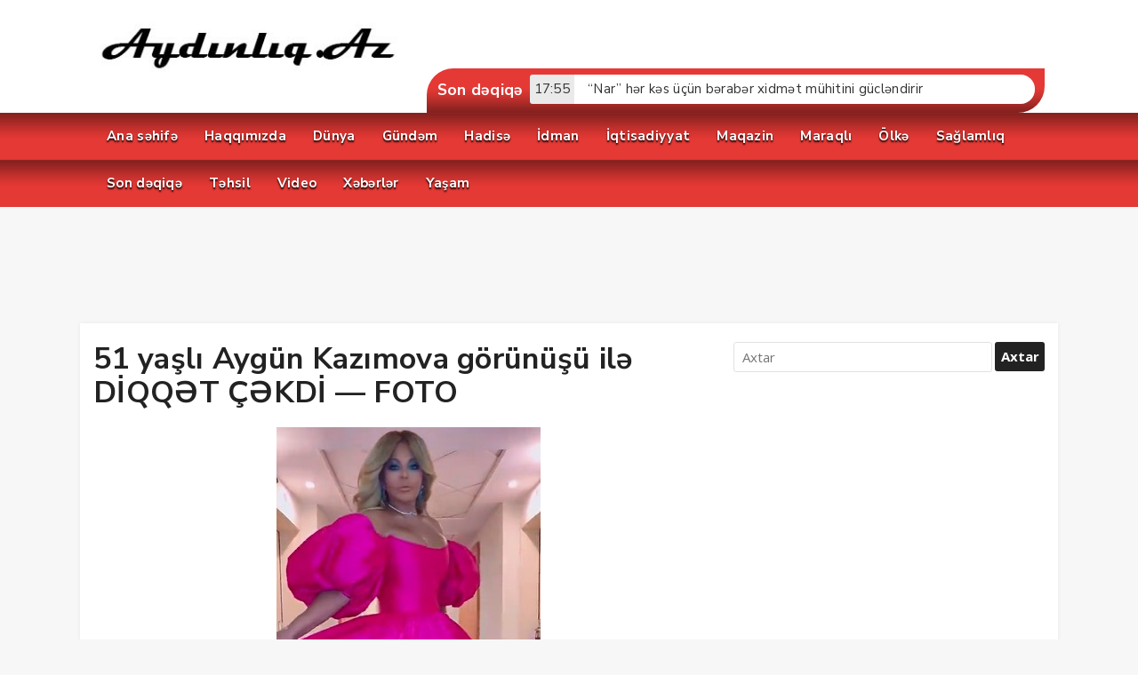

--- FILE ---
content_type: text/html; charset=UTF-8
request_url: https://aydinliq.az/51-yasli-aygun-kazimova-gorunusu-il%C9%99-diqq%C9%99t-c%C9%99kdi-foto-2/
body_size: 24221
content:
<!DOCTYPE html>
<html dir="ltr" lang="ru-RU" prefix="og: https://ogp.me/ns#"><head>
<meta charset="UTF-8" />
<meta name="viewport" content="width=device-width, initial-scale=1" />
<meta name="theme-color" content="#e53935" />
<title>51 yaşlı Aygün Kazımova görünüşü ilə DİQQƏT ÇƏKDİ — FOTO - Aydınlıq.Az - Aydınlıq.Az</title>
<link rel="stylesheet" type="text/css" href="https://aydinliq.az/wp-content/themes/vadihaber/style.css" />
<script>
WebFontConfig = {
    google: { families: [ 'Nunito Sans:400,700:latin,latin-ext','Open Sans:400,400i,700:latin,latin-ext' ] }
  };
</script>
<link rel="shortcut icon" href="http://aydinliq.az/wp-content/uploads/2022/02/aydinliq1.jpg" type="image/x-icon" />
<link rel="alternate" type="application/rss+xml" title="Aydınlıq.Az RSS Feed" href="https://aydinliq.az/feed/" />
<link rel="pingback" href="https://aydinliq.az/xmlrpc.php" />
<!--[if lt IE 9]><script src="https://aydinliq.az/wp-content/themes/vadihaber/js/html5.js"></script><![endif]-->
<!-- Google Tag Manager -->
<script>(function(w,d,s,l,i){w[l]=w[l]||[];w[l].push({'gtm.start':
new Date().getTime(),event:'gtm.js'});var f=d.getElementsByTagName(s)[0],
j=d.createElement(s),dl=l!='dataLayer'?'&l='+l:'';j.async=true;j.src=
'https://www.googletagmanager.com/gtm.js?id='+i+dl;f.parentNode.insertBefore(j,f);
})(window,document,'script','dataLayer','GTM-5H5PPQ5');</script>
<!-- End Google Tag Manager -->
		<!-- All in One SEO 4.9.1.1 - aioseo.com -->
	<meta name="description" content="Xalq artisti Aygün Kazımova sosial mediada paylaşımı ilə diqqət çəkib. ifaçı instaqram hesabında yeni görüntülərini izləyiciləri ilə bölüşüb. Xalq artisti dərin yarıqlı geyimdə cazibədar görünüşü ilə izləyicilərin diqqətini çəkib. Paylaşıma xoş sözlər ünvanlayıblar." />
	<meta name="robots" content="max-image-preview:large" />
	<meta name="author" content="aydinliq"/>
	<link rel="canonical" href="https://aydinliq.az/51-yasli-aygun-kazimova-gorunusu-il%c9%99-diqq%c9%99t-c%c9%99kdi-foto-2/" />
	<meta name="generator" content="All in One SEO (AIOSEO) 4.9.1.1" />
		<meta property="og:locale" content="ru_RU" />
		<meta property="og:site_name" content="Aydınlıq.Az - Xəbər portalı" />
		<meta property="og:type" content="article" />
		<meta property="og:title" content="51 yaşlı Aygün Kazımova görünüşü ilə DİQQƏT ÇƏKDİ — FOTO - Aydınlıq.Az" />
		<meta property="og:description" content="Xalq artisti Aygün Kazımova sosial mediada paylaşımı ilə diqqət çəkib. ifaçı instaqram hesabında yeni görüntülərini izləyiciləri ilə bölüşüb. Xalq artisti dərin yarıqlı geyimdə cazibədar görünüşü ilə izləyicilərin diqqətini çəkib. Paylaşıma xoş sözlər ünvanlayıblar." />
		<meta property="og:url" content="https://aydinliq.az/51-yasli-aygun-kazimova-gorunusu-il%c9%99-diqq%c9%99t-c%c9%99kdi-foto-2/" />
		<meta property="og:image" content="https://aydinliq.az/wp-content/uploads/2022/10/Screenshot_115.jpg" />
		<meta property="og:image:secure_url" content="https://aydinliq.az/wp-content/uploads/2022/10/Screenshot_115.jpg" />
		<meta property="og:image:width" content="297" />
		<meta property="og:image:height" content="452" />
		<meta property="article:published_time" content="2022-10-02T10:34:40+00:00" />
		<meta property="article:modified_time" content="2022-10-02T10:34:41+00:00" />
		<meta name="twitter:card" content="summary" />
		<meta name="twitter:title" content="51 yaşlı Aygün Kazımova görünüşü ilə DİQQƏT ÇƏKDİ — FOTO - Aydınlıq.Az" />
		<meta name="twitter:description" content="Xalq artisti Aygün Kazımova sosial mediada paylaşımı ilə diqqət çəkib. ifaçı instaqram hesabında yeni görüntülərini izləyiciləri ilə bölüşüb. Xalq artisti dərin yarıqlı geyimdə cazibədar görünüşü ilə izləyicilərin diqqətini çəkib. Paylaşıma xoş sözlər ünvanlayıblar." />
		<meta name="twitter:image" content="https://aydinliq.az/wp-content/uploads/2022/10/Screenshot_115.jpg" />
		<script type="application/ld+json" class="aioseo-schema">
			{"@context":"https:\/\/schema.org","@graph":[{"@type":"BlogPosting","@id":"https:\/\/aydinliq.az\/51-yasli-aygun-kazimova-gorunusu-il%c9%99-diqq%c9%99t-c%c9%99kdi-foto-2\/#blogposting","name":"51 ya\u015fl\u0131 Ayg\u00fcn Kaz\u0131mova g\u00f6r\u00fcn\u00fc\u015f\u00fc il\u0259 D\u0130QQ\u018fT \u00c7\u018fKD\u0130 \u2014 FOTO - Ayd\u0131nl\u0131q.Az","headline":"51 ya\u015fl\u0131 Ayg\u00fcn Kaz\u0131mova g\u00f6r\u00fcn\u00fc\u015f\u00fc il\u0259 D\u0130QQ\u018fT \u00c7\u018fKD\u0130 &#8212; FOTO","author":{"@id":"https:\/\/aydinliq.az\/author\/aydinliq\/#author"},"publisher":{"@id":"https:\/\/aydinliq.az\/#organization"},"image":{"@type":"ImageObject","url":"https:\/\/aydinliq.az\/wp-content\/uploads\/2022\/10\/Screenshot_115.jpg","width":297,"height":452},"datePublished":"2022-10-02T13:34:40+03:00","dateModified":"2022-10-02T13:34:41+03:00","inLanguage":"ru-RU","mainEntityOfPage":{"@id":"https:\/\/aydinliq.az\/51-yasli-aygun-kazimova-gorunusu-il%c9%99-diqq%c9%99t-c%c9%99kdi-foto-2\/#webpage"},"isPartOf":{"@id":"https:\/\/aydinliq.az\/51-yasli-aygun-kazimova-gorunusu-il%c9%99-diqq%c9%99t-c%c9%99kdi-foto-2\/#webpage"},"articleSection":"X\u0259b\u0259rl\u0259r"},{"@type":"BreadcrumbList","@id":"https:\/\/aydinliq.az\/51-yasli-aygun-kazimova-gorunusu-il%c9%99-diqq%c9%99t-c%c9%99kdi-foto-2\/#breadcrumblist","itemListElement":[{"@type":"ListItem","@id":"https:\/\/aydinliq.az#listItem","position":1,"name":"\u0413\u043b\u0430\u0432\u043d\u0430\u044f","item":"https:\/\/aydinliq.az","nextItem":{"@type":"ListItem","@id":"https:\/\/aydinliq.az\/category\/xeberler-xeberler\/#listItem","name":"X\u0259b\u0259rl\u0259r"}},{"@type":"ListItem","@id":"https:\/\/aydinliq.az\/category\/xeberler-xeberler\/#listItem","position":2,"name":"X\u0259b\u0259rl\u0259r","item":"https:\/\/aydinliq.az\/category\/xeberler-xeberler\/","nextItem":{"@type":"ListItem","@id":"https:\/\/aydinliq.az\/51-yasli-aygun-kazimova-gorunusu-il%c9%99-diqq%c9%99t-c%c9%99kdi-foto-2\/#listItem","name":"51 ya\u015fl\u0131 Ayg\u00fcn Kaz\u0131mova g\u00f6r\u00fcn\u00fc\u015f\u00fc il\u0259 D\u0130QQ\u018fT \u00c7\u018fKD\u0130 &#8212; FOTO"},"previousItem":{"@type":"ListItem","@id":"https:\/\/aydinliq.az#listItem","name":"\u0413\u043b\u0430\u0432\u043d\u0430\u044f"}},{"@type":"ListItem","@id":"https:\/\/aydinliq.az\/51-yasli-aygun-kazimova-gorunusu-il%c9%99-diqq%c9%99t-c%c9%99kdi-foto-2\/#listItem","position":3,"name":"51 ya\u015fl\u0131 Ayg\u00fcn Kaz\u0131mova g\u00f6r\u00fcn\u00fc\u015f\u00fc il\u0259 D\u0130QQ\u018fT \u00c7\u018fKD\u0130 &#8212; FOTO","previousItem":{"@type":"ListItem","@id":"https:\/\/aydinliq.az\/category\/xeberler-xeberler\/#listItem","name":"X\u0259b\u0259rl\u0259r"}}]},{"@type":"Organization","@id":"https:\/\/aydinliq.az\/#organization","name":"Ayd\u0131nl\u0131q.Az","description":"X\u0259b\u0259r portal\u0131","url":"https:\/\/aydinliq.az\/"},{"@type":"Person","@id":"https:\/\/aydinliq.az\/author\/aydinliq\/#author","url":"https:\/\/aydinliq.az\/author\/aydinliq\/","name":"aydinliq","image":{"@type":"ImageObject","@id":"https:\/\/aydinliq.az\/51-yasli-aygun-kazimova-gorunusu-il%c9%99-diqq%c9%99t-c%c9%99kdi-foto-2\/#authorImage","url":"https:\/\/secure.gravatar.com\/avatar\/ff04c656f6f0f2f9fcc0c52e9ef03728f795ce132507f60dc3acb7b3235f6d6a?s=96&d=mm&r=g","width":96,"height":96,"caption":"aydinliq"}},{"@type":"WebPage","@id":"https:\/\/aydinliq.az\/51-yasli-aygun-kazimova-gorunusu-il%c9%99-diqq%c9%99t-c%c9%99kdi-foto-2\/#webpage","url":"https:\/\/aydinliq.az\/51-yasli-aygun-kazimova-gorunusu-il%c9%99-diqq%c9%99t-c%c9%99kdi-foto-2\/","name":"51 ya\u015fl\u0131 Ayg\u00fcn Kaz\u0131mova g\u00f6r\u00fcn\u00fc\u015f\u00fc il\u0259 D\u0130QQ\u018fT \u00c7\u018fKD\u0130 \u2014 FOTO - Ayd\u0131nl\u0131q.Az","description":"Xalq artisti Ayg\u00fcn Kaz\u0131mova sosial mediada payla\u015f\u0131m\u0131 il\u0259 diqq\u0259t \u00e7\u0259kib. ifa\u00e7\u0131 instaqram hesab\u0131nda yeni g\u00f6r\u00fcnt\u00fcl\u0259rini izl\u0259yicil\u0259ri il\u0259 b\u00f6l\u00fc\u015f\u00fcb. Xalq artisti d\u0259rin yar\u0131ql\u0131 geyimd\u0259 cazib\u0259dar g\u00f6r\u00fcn\u00fc\u015f\u00fc il\u0259 izl\u0259yicil\u0259rin diqq\u0259tini \u00e7\u0259kib. Payla\u015f\u0131ma xo\u015f s\u00f6zl\u0259r \u00fcnvanlay\u0131blar.","inLanguage":"ru-RU","isPartOf":{"@id":"https:\/\/aydinliq.az\/#website"},"breadcrumb":{"@id":"https:\/\/aydinliq.az\/51-yasli-aygun-kazimova-gorunusu-il%c9%99-diqq%c9%99t-c%c9%99kdi-foto-2\/#breadcrumblist"},"author":{"@id":"https:\/\/aydinliq.az\/author\/aydinliq\/#author"},"creator":{"@id":"https:\/\/aydinliq.az\/author\/aydinliq\/#author"},"image":{"@type":"ImageObject","url":"https:\/\/aydinliq.az\/wp-content\/uploads\/2022\/10\/Screenshot_115.jpg","@id":"https:\/\/aydinliq.az\/51-yasli-aygun-kazimova-gorunusu-il%c9%99-diqq%c9%99t-c%c9%99kdi-foto-2\/#mainImage","width":297,"height":452},"primaryImageOfPage":{"@id":"https:\/\/aydinliq.az\/51-yasli-aygun-kazimova-gorunusu-il%c9%99-diqq%c9%99t-c%c9%99kdi-foto-2\/#mainImage"},"datePublished":"2022-10-02T13:34:40+03:00","dateModified":"2022-10-02T13:34:41+03:00"},{"@type":"WebSite","@id":"https:\/\/aydinliq.az\/#website","url":"https:\/\/aydinliq.az\/","name":"Ayd\u0131nl\u0131q.Az","description":"X\u0259b\u0259r portal\u0131","inLanguage":"ru-RU","publisher":{"@id":"https:\/\/aydinliq.az\/#organization"}}]}
		</script>
		<!-- All in One SEO -->

<link rel="alternate" type="application/rss+xml" title="Aydınlıq.Az &raquo; Лента комментариев к &laquo;51 yaşlı Aygün Kazımova görünüşü ilə DİQQƏT ÇƏKDİ &#8212; FOTO&raquo;" href="https://aydinliq.az/51-yasli-aygun-kazimova-gorunusu-il%c9%99-diqq%c9%99t-c%c9%99kdi-foto-2/feed/" />
<style id='wp-img-auto-sizes-contain-inline-css' type='text/css'>
img:is([sizes=auto i],[sizes^="auto," i]){contain-intrinsic-size:3000px 1500px}
/*# sourceURL=wp-img-auto-sizes-contain-inline-css */
</style>

<link rel='stylesheet' id='TemaVadisi_custom_css-css' href='https://aydinliq.az/wp-content/themes/vadihaber/css/custom.css'  media='all' />
<style id='TemaVadisi_custom_css-inline-css' type='text/css'>
body {font-family:'Open Sans', sans-serif;font-size:15px;background-color:#f7f7f7;}a {font-family:'Nunito Sans', sans-serif;}a:hover,.kucukgenislik:hover h2,.solbolum:hover h2,.sagbolum:hover h2,.normal-post:hover h2,.sosyalbaglanti a:hover,.post-list .postmeta.cat a,.comment-pagination .page-numbers:hover,.comment-pagination .current,.yazarhakkinda .adi,.yazarlarimiz .adi {color:#e53935 !important;}h1,h2,h3,h4,h5,h6,.widget_h2 {font-family:'Nunito Sans', serif;}textarea:active,textarea:focus,input[type=text]:active,input[type=url]:active,input[type=tel]:active,input[type=email]:active,input[type=search]:active,input[type=text]:focus,input[type=url]:focus,input[type=tel]:focus,input[type=email]:focus,input[type=search]:focus,[type="number"]:hover {border-color:#e53935 !important;}input[type=submit]:hover,.slick-dots li.slick-active button,.uclu_baslik,.gazete_baslik,.altslider .manset-title,.altkat_baslik,.son_baslik,.dahafazlagoster:hover,.anasayfa_tabs .tab button:hover,.anasayfa_tabs .tab button.active,.tabkategori li:hover,.kat_baslik h1:before,.gazete_sayfalari li {background-color:#e53935;}#head {background-color:#ffffff;}#navmenu, .sf-menu ul li,.sf-menu li.sfHover ul, .sondakikabar, .mobil_menu {background-color:#e53935;}#navmenu a, #navmenu a:hover, .sondakikabar h3, .mobil_menu a {font-family:'Nunito Sans', serif;color:#ffffff !important;}.altkisim {background-color:#ffffff;color:#000000;box-shadow:0px -9px 7px #e53935, 0px -9px 7px #000;}.altkisim a {color:#000000;}.copyright {background-color:#222222;color:#ffffff;}.copyright a {color:#ffffff;}#yukari {background:#41495b;}#yukari:hover {color:#41495b;}
/*# sourceURL=TemaVadisi_custom_css-inline-css */
</style>
<link rel='stylesheet' id='wp-block-library-css' href='https://aydinliq.az/wp-includes/css/dist/block-library/style.min.css'  media='all' />
<style id='wp-block-archives-inline-css' type='text/css'>
.wp-block-archives{box-sizing:border-box}.wp-block-archives-dropdown label{display:block}
/*# sourceURL=https://aydinliq.az/wp-includes/blocks/archives/style.min.css */
</style>
<style id='wp-block-categories-inline-css' type='text/css'>
.wp-block-categories{box-sizing:border-box}.wp-block-categories.alignleft{margin-right:2em}.wp-block-categories.alignright{margin-left:2em}.wp-block-categories.wp-block-categories-dropdown.aligncenter{text-align:center}.wp-block-categories .wp-block-categories__label{display:block;width:100%}
/*# sourceURL=https://aydinliq.az/wp-includes/blocks/categories/style.min.css */
</style>
<style id='wp-block-heading-inline-css' type='text/css'>
h1:where(.wp-block-heading).has-background,h2:where(.wp-block-heading).has-background,h3:where(.wp-block-heading).has-background,h4:where(.wp-block-heading).has-background,h5:where(.wp-block-heading).has-background,h6:where(.wp-block-heading).has-background{padding:1.25em 2.375em}h1.has-text-align-left[style*=writing-mode]:where([style*=vertical-lr]),h1.has-text-align-right[style*=writing-mode]:where([style*=vertical-rl]),h2.has-text-align-left[style*=writing-mode]:where([style*=vertical-lr]),h2.has-text-align-right[style*=writing-mode]:where([style*=vertical-rl]),h3.has-text-align-left[style*=writing-mode]:where([style*=vertical-lr]),h3.has-text-align-right[style*=writing-mode]:where([style*=vertical-rl]),h4.has-text-align-left[style*=writing-mode]:where([style*=vertical-lr]),h4.has-text-align-right[style*=writing-mode]:where([style*=vertical-rl]),h5.has-text-align-left[style*=writing-mode]:where([style*=vertical-lr]),h5.has-text-align-right[style*=writing-mode]:where([style*=vertical-rl]),h6.has-text-align-left[style*=writing-mode]:where([style*=vertical-lr]),h6.has-text-align-right[style*=writing-mode]:where([style*=vertical-rl]){rotate:180deg}
/*# sourceURL=https://aydinliq.az/wp-includes/blocks/heading/style.min.css */
</style>
<style id='wp-block-group-inline-css' type='text/css'>
.wp-block-group{box-sizing:border-box}:where(.wp-block-group.wp-block-group-is-layout-constrained){position:relative}
/*# sourceURL=https://aydinliq.az/wp-includes/blocks/group/style.min.css */
</style>
<style id='global-styles-inline-css' type='text/css'>
:root{--wp--preset--aspect-ratio--square: 1;--wp--preset--aspect-ratio--4-3: 4/3;--wp--preset--aspect-ratio--3-4: 3/4;--wp--preset--aspect-ratio--3-2: 3/2;--wp--preset--aspect-ratio--2-3: 2/3;--wp--preset--aspect-ratio--16-9: 16/9;--wp--preset--aspect-ratio--9-16: 9/16;--wp--preset--color--black: #000000;--wp--preset--color--cyan-bluish-gray: #abb8c3;--wp--preset--color--white: #ffffff;--wp--preset--color--pale-pink: #f78da7;--wp--preset--color--vivid-red: #cf2e2e;--wp--preset--color--luminous-vivid-orange: #ff6900;--wp--preset--color--luminous-vivid-amber: #fcb900;--wp--preset--color--light-green-cyan: #7bdcb5;--wp--preset--color--vivid-green-cyan: #00d084;--wp--preset--color--pale-cyan-blue: #8ed1fc;--wp--preset--color--vivid-cyan-blue: #0693e3;--wp--preset--color--vivid-purple: #9b51e0;--wp--preset--gradient--vivid-cyan-blue-to-vivid-purple: linear-gradient(135deg,rgb(6,147,227) 0%,rgb(155,81,224) 100%);--wp--preset--gradient--light-green-cyan-to-vivid-green-cyan: linear-gradient(135deg,rgb(122,220,180) 0%,rgb(0,208,130) 100%);--wp--preset--gradient--luminous-vivid-amber-to-luminous-vivid-orange: linear-gradient(135deg,rgb(252,185,0) 0%,rgb(255,105,0) 100%);--wp--preset--gradient--luminous-vivid-orange-to-vivid-red: linear-gradient(135deg,rgb(255,105,0) 0%,rgb(207,46,46) 100%);--wp--preset--gradient--very-light-gray-to-cyan-bluish-gray: linear-gradient(135deg,rgb(238,238,238) 0%,rgb(169,184,195) 100%);--wp--preset--gradient--cool-to-warm-spectrum: linear-gradient(135deg,rgb(74,234,220) 0%,rgb(151,120,209) 20%,rgb(207,42,186) 40%,rgb(238,44,130) 60%,rgb(251,105,98) 80%,rgb(254,248,76) 100%);--wp--preset--gradient--blush-light-purple: linear-gradient(135deg,rgb(255,206,236) 0%,rgb(152,150,240) 100%);--wp--preset--gradient--blush-bordeaux: linear-gradient(135deg,rgb(254,205,165) 0%,rgb(254,45,45) 50%,rgb(107,0,62) 100%);--wp--preset--gradient--luminous-dusk: linear-gradient(135deg,rgb(255,203,112) 0%,rgb(199,81,192) 50%,rgb(65,88,208) 100%);--wp--preset--gradient--pale-ocean: linear-gradient(135deg,rgb(255,245,203) 0%,rgb(182,227,212) 50%,rgb(51,167,181) 100%);--wp--preset--gradient--electric-grass: linear-gradient(135deg,rgb(202,248,128) 0%,rgb(113,206,126) 100%);--wp--preset--gradient--midnight: linear-gradient(135deg,rgb(2,3,129) 0%,rgb(40,116,252) 100%);--wp--preset--font-size--small: 13px;--wp--preset--font-size--medium: 20px;--wp--preset--font-size--large: 36px;--wp--preset--font-size--x-large: 42px;--wp--preset--spacing--20: 0.44rem;--wp--preset--spacing--30: 0.67rem;--wp--preset--spacing--40: 1rem;--wp--preset--spacing--50: 1.5rem;--wp--preset--spacing--60: 2.25rem;--wp--preset--spacing--70: 3.38rem;--wp--preset--spacing--80: 5.06rem;--wp--preset--shadow--natural: 6px 6px 9px rgba(0, 0, 0, 0.2);--wp--preset--shadow--deep: 12px 12px 50px rgba(0, 0, 0, 0.4);--wp--preset--shadow--sharp: 6px 6px 0px rgba(0, 0, 0, 0.2);--wp--preset--shadow--outlined: 6px 6px 0px -3px rgb(255, 255, 255), 6px 6px rgb(0, 0, 0);--wp--preset--shadow--crisp: 6px 6px 0px rgb(0, 0, 0);}:where(.is-layout-flex){gap: 0.5em;}:where(.is-layout-grid){gap: 0.5em;}body .is-layout-flex{display: flex;}.is-layout-flex{flex-wrap: wrap;align-items: center;}.is-layout-flex > :is(*, div){margin: 0;}body .is-layout-grid{display: grid;}.is-layout-grid > :is(*, div){margin: 0;}:where(.wp-block-columns.is-layout-flex){gap: 2em;}:where(.wp-block-columns.is-layout-grid){gap: 2em;}:where(.wp-block-post-template.is-layout-flex){gap: 1.25em;}:where(.wp-block-post-template.is-layout-grid){gap: 1.25em;}.has-black-color{color: var(--wp--preset--color--black) !important;}.has-cyan-bluish-gray-color{color: var(--wp--preset--color--cyan-bluish-gray) !important;}.has-white-color{color: var(--wp--preset--color--white) !important;}.has-pale-pink-color{color: var(--wp--preset--color--pale-pink) !important;}.has-vivid-red-color{color: var(--wp--preset--color--vivid-red) !important;}.has-luminous-vivid-orange-color{color: var(--wp--preset--color--luminous-vivid-orange) !important;}.has-luminous-vivid-amber-color{color: var(--wp--preset--color--luminous-vivid-amber) !important;}.has-light-green-cyan-color{color: var(--wp--preset--color--light-green-cyan) !important;}.has-vivid-green-cyan-color{color: var(--wp--preset--color--vivid-green-cyan) !important;}.has-pale-cyan-blue-color{color: var(--wp--preset--color--pale-cyan-blue) !important;}.has-vivid-cyan-blue-color{color: var(--wp--preset--color--vivid-cyan-blue) !important;}.has-vivid-purple-color{color: var(--wp--preset--color--vivid-purple) !important;}.has-black-background-color{background-color: var(--wp--preset--color--black) !important;}.has-cyan-bluish-gray-background-color{background-color: var(--wp--preset--color--cyan-bluish-gray) !important;}.has-white-background-color{background-color: var(--wp--preset--color--white) !important;}.has-pale-pink-background-color{background-color: var(--wp--preset--color--pale-pink) !important;}.has-vivid-red-background-color{background-color: var(--wp--preset--color--vivid-red) !important;}.has-luminous-vivid-orange-background-color{background-color: var(--wp--preset--color--luminous-vivid-orange) !important;}.has-luminous-vivid-amber-background-color{background-color: var(--wp--preset--color--luminous-vivid-amber) !important;}.has-light-green-cyan-background-color{background-color: var(--wp--preset--color--light-green-cyan) !important;}.has-vivid-green-cyan-background-color{background-color: var(--wp--preset--color--vivid-green-cyan) !important;}.has-pale-cyan-blue-background-color{background-color: var(--wp--preset--color--pale-cyan-blue) !important;}.has-vivid-cyan-blue-background-color{background-color: var(--wp--preset--color--vivid-cyan-blue) !important;}.has-vivid-purple-background-color{background-color: var(--wp--preset--color--vivid-purple) !important;}.has-black-border-color{border-color: var(--wp--preset--color--black) !important;}.has-cyan-bluish-gray-border-color{border-color: var(--wp--preset--color--cyan-bluish-gray) !important;}.has-white-border-color{border-color: var(--wp--preset--color--white) !important;}.has-pale-pink-border-color{border-color: var(--wp--preset--color--pale-pink) !important;}.has-vivid-red-border-color{border-color: var(--wp--preset--color--vivid-red) !important;}.has-luminous-vivid-orange-border-color{border-color: var(--wp--preset--color--luminous-vivid-orange) !important;}.has-luminous-vivid-amber-border-color{border-color: var(--wp--preset--color--luminous-vivid-amber) !important;}.has-light-green-cyan-border-color{border-color: var(--wp--preset--color--light-green-cyan) !important;}.has-vivid-green-cyan-border-color{border-color: var(--wp--preset--color--vivid-green-cyan) !important;}.has-pale-cyan-blue-border-color{border-color: var(--wp--preset--color--pale-cyan-blue) !important;}.has-vivid-cyan-blue-border-color{border-color: var(--wp--preset--color--vivid-cyan-blue) !important;}.has-vivid-purple-border-color{border-color: var(--wp--preset--color--vivid-purple) !important;}.has-vivid-cyan-blue-to-vivid-purple-gradient-background{background: var(--wp--preset--gradient--vivid-cyan-blue-to-vivid-purple) !important;}.has-light-green-cyan-to-vivid-green-cyan-gradient-background{background: var(--wp--preset--gradient--light-green-cyan-to-vivid-green-cyan) !important;}.has-luminous-vivid-amber-to-luminous-vivid-orange-gradient-background{background: var(--wp--preset--gradient--luminous-vivid-amber-to-luminous-vivid-orange) !important;}.has-luminous-vivid-orange-to-vivid-red-gradient-background{background: var(--wp--preset--gradient--luminous-vivid-orange-to-vivid-red) !important;}.has-very-light-gray-to-cyan-bluish-gray-gradient-background{background: var(--wp--preset--gradient--very-light-gray-to-cyan-bluish-gray) !important;}.has-cool-to-warm-spectrum-gradient-background{background: var(--wp--preset--gradient--cool-to-warm-spectrum) !important;}.has-blush-light-purple-gradient-background{background: var(--wp--preset--gradient--blush-light-purple) !important;}.has-blush-bordeaux-gradient-background{background: var(--wp--preset--gradient--blush-bordeaux) !important;}.has-luminous-dusk-gradient-background{background: var(--wp--preset--gradient--luminous-dusk) !important;}.has-pale-ocean-gradient-background{background: var(--wp--preset--gradient--pale-ocean) !important;}.has-electric-grass-gradient-background{background: var(--wp--preset--gradient--electric-grass) !important;}.has-midnight-gradient-background{background: var(--wp--preset--gradient--midnight) !important;}.has-small-font-size{font-size: var(--wp--preset--font-size--small) !important;}.has-medium-font-size{font-size: var(--wp--preset--font-size--medium) !important;}.has-large-font-size{font-size: var(--wp--preset--font-size--large) !important;}.has-x-large-font-size{font-size: var(--wp--preset--font-size--x-large) !important;}
/*# sourceURL=global-styles-inline-css */
</style>

<style id='classic-theme-styles-inline-css' type='text/css'>
/*! This file is auto-generated */
.wp-block-button__link{color:#fff;background-color:#32373c;border-radius:9999px;box-shadow:none;text-decoration:none;padding:calc(.667em + 2px) calc(1.333em + 2px);font-size:1.125em}.wp-block-file__button{background:#32373c;color:#fff;text-decoration:none}
/*# sourceURL=/wp-includes/css/classic-themes.min.css */
</style>
<link rel='stylesheet' id='heateor_sss_frontend_css-css' href='https://aydinliq.az/wp-content/plugins/sassy-social-share/public/css/sassy-social-share-public.css'  media='all' />
<style id='heateor_sss_frontend_css-inline-css' type='text/css'>
.heateor_sss_button_instagram span.heateor_sss_svg,a.heateor_sss_instagram span.heateor_sss_svg{background:radial-gradient(circle at 30% 107%,#fdf497 0,#fdf497 5%,#fd5949 45%,#d6249f 60%,#285aeb 90%)}.heateor_sss_horizontal_sharing .heateor_sss_svg,.heateor_sss_standard_follow_icons_container .heateor_sss_svg{color:#fff;border-width:0px;border-style:solid;border-color:transparent}.heateor_sss_horizontal_sharing .heateorSssTCBackground{color:#666}.heateor_sss_horizontal_sharing span.heateor_sss_svg:hover,.heateor_sss_standard_follow_icons_container span.heateor_sss_svg:hover{border-color:transparent;}.heateor_sss_vertical_sharing span.heateor_sss_svg,.heateor_sss_floating_follow_icons_container span.heateor_sss_svg{color:#fff;border-width:0px;border-style:solid;border-color:transparent;}.heateor_sss_vertical_sharing .heateorSssTCBackground{color:#666;}.heateor_sss_vertical_sharing span.heateor_sss_svg:hover,.heateor_sss_floating_follow_icons_container span.heateor_sss_svg:hover{border-color:transparent;}div.heateor_sss_vertical_sharing svg{height:70%;margin-top:6px}div.heateor_sss_vertical_sharing .heateor_sss_square_count{line-height:15.2px;}@media screen and (max-width:783px) {.heateor_sss_vertical_sharing{display:none!important}}
/*# sourceURL=heateor_sss_frontend_css-inline-css */
</style>
<link rel='stylesheet' id='wp-block-paragraph-css' href='https://aydinliq.az/wp-includes/blocks/paragraph/style.min.css'  media='all' />
<link rel='shortlink' href='https://aydinliq.az/?p=4572' />
		<style type="text/css" id="wp-custom-css">
			.yazi-icerik p {
	text-align:justify;
}
		</style>
			<script src="https://aydinliq.az/wp-content/themes/vadihaber/js/jquery.js"></script>
	<script async src="https://pagead2.googlesyndication.com/pagead/js/adsbygoogle.js?client=ca-pub-3855715787446411"
     crossorigin="anonymous"></script>
</head>
<body class="wp-singular post-template-default single single-post postid-4572 single-format-standard wp-theme-vadihaber">
<header id="head">
<div class="site-head section group">
	<div class="wrap">
		<div id="logo" class="col span4">
<span>	<a href="https://aydinliq.az" title="Aydınlıq.Az">
		<img src="http://aydinliq.az/wp-content/uploads/2022/02/aydinliq.jpg" alt="Aydınlıq.Az" />
	</a>
</span>		</div>
		<a class="mobnav_bar" href="#"></a>
		<div class="col span4">
		</div>
		<div class="col span4">
		</div>
<div class="clear"></div>
	</div>
	<div class="wrap">
	<div class="sondakikabar">
<h3>Son dəqiqə</h3><div class="soncanli">	<div class="item">
<a href="https://aydinliq.az/bakcell-lotereyasinda-meqa-udusun-qalibi-b%c9%99lli-oldu/" rel="bookmark"><span class="tarih">15:25</span><span class="baslik">“Bakcell” lotereyasında meqa uduşun qalibi bəlli oldu</span></a>	</div>
	<div class="item">
<a href="https://aydinliq.az/nar-h%c9%99r-k%c9%99s-ucun-b%c9%99rab%c9%99r-xidm%c9%99t-muhitini-gucl%c9%99ndirir-2/" rel="bookmark"><span class="tarih">17:55</span><span class="baslik">“Nar” hər kəs üçün bərabər xidmət mühitini gücləndirir</span></a>	</div>
	<div class="item">
<a href="https://aydinliq.az/xizi-rayonunda-umumi-v%c9%99-m%c9%99kt%c9%99b%c9%99q%c9%99d%c9%99r-t%c9%99hsil-mu%c9%99ssis%c9%99l%c9%99rinin-r%c9%99hb%c9%99rl%c9%99ri-il%c9%99-gorus-kecirilib/" rel="bookmark"><span class="tarih">23:32</span><span class="baslik">Xızı rayonunda ümumi və məktəbəqədər təhsil müəssisələrinin rəhbərləri ilə görüş keçirilib</span></a>	</div>
	<div class="item">
<a href="https://aydinliq.az/uygunsuz-videosu-yayilan-mu%c9%99llim-isd%c9%99n-cixarildi/" rel="bookmark"><span class="tarih">21:11</span><span class="baslik">Uyğunsuz videosu yayılan müəllim işdən çıxarıldı</span></a>	</div>
	<div class="item">
<a href="https://aydinliq.az/nar-h%c9%99r-k%c9%99s-ucun-b%c9%99rab%c9%99r-xidm%c9%99t-muhitini-gucl%c9%99ndirir/" rel="bookmark"><span class="tarih">13:11</span><span class="baslik">“Nar” hər kəs üçün bərabər xidmət mühitini gücləndirir</span></a>	</div>
	<div class="item">
<a href="https://aydinliq.az/bakcell-v%c9%99-g%c9%99ncl%c9%99r-fondu-innovasiya-v%c9%99-suni-intellekt-uzr%c9%99-t%c9%99qaud-proqramini-elan-edir-fotolar/" rel="bookmark"><span class="tarih">00:43</span><span class="baslik">“Bakcell” və Gənclər Fondu “İnnovasiya və Süni İntellekt” üzrə təqaüd proqramını elan edir &#8212; Fotolar</span></a>	</div>
	<div class="item">
<a href="https://aydinliq.az/narin-coox-sansli-lotereyasinda-10-cu-avtomobilin-sahibi-b%c9%99lli-oldu/" rel="bookmark"><span class="tarih">18:11</span><span class="baslik">“Nar”ın “Çoox Şanslı” lotereyasında 10-cu avtomobilin sahibi bəlli oldu</span></a>	</div>
	<div class="item">
<a href="https://aydinliq.az/nar-lotereyasinda-h%c9%99y%c9%99can-artir-10-cu-avtomobil-s%c9%99ni-gozl%c9%99yir/" rel="bookmark"><span class="tarih">17:03</span><span class="baslik">“Nar” lotereyasında həyəcan artır – 10-cu avtomobil səni gözləyir</span></a>	</div>
	<div class="item">
<a href="https://aydinliq.az/narin-coox-sansli-lotereyasinda-9-cu-avtomobil-uduldu/" rel="bookmark"><span class="tarih">13:56</span><span class="baslik">“Nar”ın “Çoox Şanslı” lotereyasında 9-cu avtomobil uduldu</span></a>	</div>
	<div class="item">
<a href="https://aydinliq.az/bakcellin-lotereyasinda-12-ci-luks-avtomobil-sahibin%c9%99-t%c9%99hvil-verildi/" rel="bookmark"><span class="tarih">14:40</span><span class="baslik">“Bakcell”in lotereyasında 12-ci lüks avtomobil sahibinə təhvil verildi</span></a>	</div>
	<div class="item">
<a href="https://aydinliq.az/nar-v%c9%99-netty-ilin-%c9%99n-yaxsi-r%c9%99q%c9%99msal-t%c9%99s%c9%99bbusl%c9%99rini-mukafatlandirdilar/" rel="bookmark"><span class="tarih">16:17</span><span class="baslik">“Nar” və “Netty” ilin ən yaxşı rəqəmsal təşəbbüslərini mükafatlandırdılar</span></a>	</div>
	<div class="item">
<a href="https://aydinliq.az/bakcellin-innovasiya-t%c9%99r%c9%99fdasligi-il%c9%99-media-savadliligi-konfransi-bas-tutub-fotolar/" rel="bookmark"><span class="tarih">15:56</span><span class="baslik">“Bakcell”in innovasiya tərəfdaşlığı ilə “Media Savadlılığı” Konfransı baş tutub – FOTOLAR</span></a>	</div>
	<div class="item">
<a href="https://aydinliq.az/bakcell-media-savadliligi-konfransinin-innovasiya-t%c9%99r%c9%99fdasidir/" rel="bookmark"><span class="tarih">16:27</span><span class="baslik">“Bakcell” “Media Savadlılığı” Konfransının innovasiya tərəfdaşıdır</span></a>	</div>
	<div class="item">
<a href="https://aydinliq.az/bu-axsam-narda-boyuk-h%c9%99y%c9%99can-9-cu-avtomobil-sahibini-tapir/" rel="bookmark"><span class="tarih">15:57</span><span class="baslik">Bu axşam “Nar”da böyük həyəcan – 9-cu avtomobil sahibini tapır!</span></a>	</div>
	<div class="item">
<a href="https://aydinliq.az/bakcell-lotereyasinda-11-ci-luks-avtomobilin-qalibi-b%c9%99lli-oldu-fotolar/" rel="bookmark"><span class="tarih">16:16</span><span class="baslik">“Bakcell” lotereyasında 11-ci lüks avtomobilin qalibi bəlli oldu — FOTOLAR</span></a>	</div>
	<div class="item">
<a href="https://aydinliq.az/nar-lotereyasinda-boyuk-finala-az-qaldi-li-l9-ultra-avtomobili-s%c9%99ni-gozl%c9%99yir/" rel="bookmark"><span class="tarih">15:55</span><span class="baslik">“Nar” lotereyasında böyük finala az qaldı – “Li L9 Ultra” avtomobili səni gözləyir</span></a>	</div>
	<div class="item">
<a href="https://aydinliq.az/nar-regionlarda-pes%c9%99kar-kadr-hazirligina-d%c9%99st%c9%99k-olur-foto/" rel="bookmark"><span class="tarih">21:50</span><span class="baslik">&#171;Nar&#187; regionlarda peşəkar kadr hazırlığına dəstək olur &#8212; FOTO</span></a>	</div>
	<div class="item">
<a href="https://aydinliq.az/bakcell-inkluzivlikd%c9%99-innovativ-h%c9%99ll%c9%99r-t%c9%99dbirin%c9%99-d%c9%99st%c9%99k-oldu/" rel="bookmark"><span class="tarih">17:10</span><span class="baslik">“Bakcell” “İnklüzivlikdə İnnovativ Həllər” tədbirinə dəstək oldu</span></a>	</div>
	<div class="item">
<a href="https://aydinliq.az/nar-g%c9%99nc%c9%99-s%c9%99h%c9%99rind%c9%99-novb%c9%99ti-regional-magazasini-t%c9%99qdim-etdi/" rel="bookmark"><span class="tarih">21:43</span><span class="baslik">“Nar” Gəncə şəhərində növbəti regional mağazasını təqdim etdi!</span></a>	</div>
	<div class="item">
<a href="https://aydinliq.az/bakcell-texno-bloqerl%c9%99r-ucun-media-tech-t%c9%99limini-h%c9%99yata-kecirdi/" rel="bookmark"><span class="tarih">15:14</span><span class="baslik">“Bakcell” texno-bloqerlər üçün “Media Tech” təlimini həyata keçirdi</span></a>	</div>
	<div class="item">
<a href="https://aydinliq.az/yaxin-gunl%c9%99rd%c9%99-telefonuma-10-d%c9%99qiq%c9%99-z%c9%99ng-catmasa-bilin-ki/" rel="bookmark"><span class="tarih">07:53</span><span class="baslik">“Yaxın günlərdə telefonuma 10 dəqiqə zəng çatmasa, bilin ki&#8230;”</span></a>	</div>
	<div class="item">
<a href="https://aydinliq.az/indi-basqa-esql%c9%99-yasayiram/" rel="bookmark"><span class="tarih">07:51</span><span class="baslik">&#171;İndi başqa eşqlə yaşayıram&#187;</span></a>	</div>
	<div class="item">
<a href="https://aydinliq.az/ozcan-d%c9%99nizin-20-evi-oldugunu-iddia-etdi/" rel="bookmark"><span class="tarih">07:50</span><span class="baslik">Özcan Dənizin 20 evi olduğunu iddia etdi</span></a>	</div>
	<div class="item">
<a href="https://aydinliq.az/xalqimi-sosial-s%c9%99b%c9%99k%c9%99d%c9%99ki-kimi-gorm%c9%99k-ist%c9%99mir%c9%99m/" rel="bookmark"><span class="tarih">07:48</span><span class="baslik">&#171;Xalqımı sosial şəbəkədəki kimi görmək istəmirəm&#187;</span></a>	</div>
	<div class="item">
<a href="https://aydinliq.az/nazil%c9%99-s%c9%99f%c9%99rli-xina-m%c9%99clisl%c9%99rind%c9%99ki-qiym%c9%99tl%c9%99ri-aciqladi-55-min/" rel="bookmark"><span class="tarih">07:46</span><span class="baslik">Nazilə Səfərli xına məclislərindəki qiymətləri açıqladı &#8212; 55 min</span></a>	</div>
	<div class="item">
<a href="https://aydinliq.az/10-cu-zeekr-001i-n%c9%99rmin-emrahova-qazandi/" rel="bookmark"><span class="tarih">05:58</span><span class="baslik">10-cu “Zeekr 001”i Nərmin Əmrahova qazandı!</span></a>	</div>
	<div class="item">
<a href="https://aydinliq.az/bu-axsam-narda-boyuk-h%c9%99y%c9%99can-novb%c9%99ti-avtomobil-s%c9%99ni-gozl%c9%99yir/" rel="bookmark"><span class="tarih">05:52</span><span class="baslik">Bu axşam “Nar”da böyük həyəcan – Növbəti avtomobil səni gözləyir</span></a>	</div>
	<div class="item">
<a href="https://aydinliq.az/narin-coox-sansli-lotereyasinda-7-ci-avtomobil-uduldu/" rel="bookmark"><span class="tarih">20:28</span><span class="baslik">“Nar”ın “Çoox Şanslı” lotereyasında 7-ci avtomobil uduldu</span></a>	</div>
	<div class="item">
<a href="https://aydinliq.az/abseron-xizi-regional-t%c9%99hsil-idar%c9%99sind%c9%99-musabiq%c9%99-qalibl%c9%99ri-il%c9%99-gorus-kecirilib/" rel="bookmark"><span class="tarih">16:07</span><span class="baslik">Abşeron-Xızı Regional Təhsil İdarəsində müsabiqə qalibləri ilə görüş keçirilib</span></a>	</div>
	<div class="item">
<a href="https://aydinliq.az/bakcellin-meqa-lotereyasinda-200-000-manatliq-moht%c9%99s%c9%99m-h%c9%99diyy%c9%99/" rel="bookmark"><span class="tarih">16:43</span><span class="baslik">“Bakcell”in meqa lotereyasında 200 000 manatlıq möhtəşəm hədiyyə!</span></a>	</div>
</div>	</div>
	<div class="clear"></div>
</div>	<div id="navmenu">
		<div class="wrap">
			<nav>
<div class="mobil_menu"><a class="mobnav_close" href="#"><i class="icon-cancel"></i></a><ul id="menu-footer-1" class="mobilmenu"><li class="menubaslik">KATEGORİLER</li><li id="menu-item-1126" class="menu-item menu-item-type-custom menu-item-object-custom menu-item-home"><a href="https://aydinliq.az/"><span>Ana səhifə</span></a></li>
<li id="menu-item-1127" class="menu-item menu-item-type-post_type menu-item-object-page"><a href="https://aydinliq.az/haqqimizda/"><span>Haqqımızda</span></a></li>
<li id="menu-item-1128" class="menu-item menu-item-type-taxonomy menu-item-object-category"><a href="https://aydinliq.az/category/dunya/"><span>Dünya</span></a></li>
<li id="menu-item-1130" class="menu-item menu-item-type-taxonomy menu-item-object-category"><a href="https://aydinliq.az/category/gundem/"><span>Gündəm</span></a></li>
<li id="menu-item-1131" class="menu-item menu-item-type-taxonomy menu-item-object-category"><a href="https://aydinliq.az/category/hadise/"><span>Hadisə</span></a></li>
<li id="menu-item-1132" class="menu-item menu-item-type-taxonomy menu-item-object-category"><a href="https://aydinliq.az/category/idman/"><span>İdman</span></a></li>
<li id="menu-item-1133" class="menu-item menu-item-type-taxonomy menu-item-object-category"><a href="https://aydinliq.az/category/istisadiyyat/"><span>İqtisadiyyat</span></a></li>
<li id="menu-item-1134" class="menu-item menu-item-type-taxonomy menu-item-object-category"><a href="https://aydinliq.az/category/maqazin/"><span>Maqazin</span></a></li>
<li id="menu-item-1135" class="menu-item menu-item-type-taxonomy menu-item-object-category"><a href="https://aydinliq.az/category/maraqli/"><span>Maraqlı</span></a></li>
<li id="menu-item-1136" class="menu-item menu-item-type-taxonomy menu-item-object-category"><a href="https://aydinliq.az/category/olke/"><span>Ölkə</span></a></li>
<li id="menu-item-1137" class="menu-item menu-item-type-taxonomy menu-item-object-category"><a href="https://aydinliq.az/category/saglamliq/"><span>Sağlamlıq</span></a></li>
<li id="menu-item-1138" class="menu-item menu-item-type-taxonomy menu-item-object-category"><a href="https://aydinliq.az/category/son-deqiqe/"><span>Son dəqiqə</span></a></li>
<li id="menu-item-1140" class="menu-item menu-item-type-taxonomy menu-item-object-category"><a href="https://aydinliq.az/category/tehsil/"><span>Təhsil</span></a></li>
<li id="menu-item-1141" class="menu-item menu-item-type-taxonomy menu-item-object-category"><a href="https://aydinliq.az/category/video/"><span>Video</span></a></li>
<li id="menu-item-1142" class="menu-item menu-item-type-taxonomy menu-item-object-category current-post-ancestor current-menu-parent current-post-parent"><a href="https://aydinliq.az/category/xeberler-xeberler/"><span>Xəbərlər</span></a></li>
<li id="menu-item-1143" class="menu-item menu-item-type-taxonomy menu-item-object-category"><a href="https://aydinliq.az/category/yasam/"><span>Yaşam</span></a></li>
</ul></div><ul id="anamenu" class="sf-menu"><li class="menu-item menu-item-type-custom menu-item-object-custom menu-item-home"><a href="https://aydinliq.az/"><span>Ana səhifə</span></a></li>
<li class="menu-item menu-item-type-post_type menu-item-object-page"><a href="https://aydinliq.az/haqqimizda/"><span>Haqqımızda</span></a></li>
<li class="menu-item menu-item-type-taxonomy menu-item-object-category"><a href="https://aydinliq.az/category/dunya/"><span>Dünya</span></a></li>
<li class="menu-item menu-item-type-taxonomy menu-item-object-category"><a href="https://aydinliq.az/category/gundem/"><span>Gündəm</span></a></li>
<li class="menu-item menu-item-type-taxonomy menu-item-object-category"><a href="https://aydinliq.az/category/hadise/"><span>Hadisə</span></a></li>
<li class="menu-item menu-item-type-taxonomy menu-item-object-category"><a href="https://aydinliq.az/category/idman/"><span>İdman</span></a></li>
<li class="menu-item menu-item-type-taxonomy menu-item-object-category"><a href="https://aydinliq.az/category/istisadiyyat/"><span>İqtisadiyyat</span></a></li>
<li class="menu-item menu-item-type-taxonomy menu-item-object-category"><a href="https://aydinliq.az/category/maqazin/"><span>Maqazin</span></a></li>
<li class="menu-item menu-item-type-taxonomy menu-item-object-category"><a href="https://aydinliq.az/category/maraqli/"><span>Maraqlı</span></a></li>
<li class="menu-item menu-item-type-taxonomy menu-item-object-category"><a href="https://aydinliq.az/category/olke/"><span>Ölkə</span></a></li>
<li class="menu-item menu-item-type-taxonomy menu-item-object-category"><a href="https://aydinliq.az/category/saglamliq/"><span>Sağlamlıq</span></a></li>
<li class="menu-item menu-item-type-taxonomy menu-item-object-category"><a href="https://aydinliq.az/category/son-deqiqe/"><span>Son dəqiqə</span></a></li>
<li class="menu-item menu-item-type-taxonomy menu-item-object-category"><a href="https://aydinliq.az/category/tehsil/"><span>Təhsil</span></a></li>
<li class="menu-item menu-item-type-taxonomy menu-item-object-category"><a href="https://aydinliq.az/category/video/"><span>Video</span></a></li>
<li class="menu-item menu-item-type-taxonomy menu-item-object-category current-post-ancestor current-menu-parent current-post-parent"><a href="https://aydinliq.az/category/xeberler-xeberler/"><span>Xəbərlər</span></a></li>
<li class="menu-item menu-item-type-taxonomy menu-item-object-category"><a href="https://aydinliq.az/category/yasam/"><span>Yaşam</span></a></li>
</ul>			</nav>
		<div class="clear"></div>
		</div>
	</div>
</div>
</header>
<div id="site-genel">
<div class="aligncenter"><script async src="https://pagead2.googlesyndication.com/pagead/js/adsbygoogle.js?client=ca-pub-3855715787446411"
     crossorigin="anonymous"></script>
<!-- aydinliqmansetalt -->
<ins class="adsbygoogle"
     style="display:inline-block;width:850px;height:110px"
     data-ad-client="ca-pub-3855715787446411"
     data-ad-slot="4375558541"></ins>
<script>
     (adsbygoogle = window.adsbygoogle || []).push({});
</script></div><div id="yazi_sablonu" class="section group">
	<div class="wrap wrapback">
		<section class="content_wrap col span8">
			<div class="yazi_baslik">
				<h1>51 yaşlı Aygün Kazımova görünüşü ilə DİQQƏT ÇƏKDİ &#8212; FOTO</h1>
			</div>

					<div class="yazi_resmi">
				<div class="post-img aligncenter"><img width="297" height="452" src="https://aydinliq.az/wp-content/uploads/2022/10/Screenshot_115.jpg" class="attachment-full size-full wp-post-image" alt="51 yaşlı Aygün Kazımova görünüşü ilə DİQQƏT ÇƏKDİ &#8212; FOTO" itemprop="image" decoding="async" fetchpriority="high" srcset="https://aydinliq.az/wp-content/uploads/2022/10/Screenshot_115.jpg 297w, https://aydinliq.az/wp-content/uploads/2022/10/Screenshot_115-197x300.jpg 197w" sizes="(max-width: 297px) 100vw, 297px" /></div>			</div>
					<div class="yazi_bilgileri">
						<span class="tarih">Tarix :  <b><time datetime="2022-10-2">2 октября 2022</time></b></span>
		 
				<span>Oxunma : <b></b></span>
							
				<span class="yorumyap"><a href="#comments">Yorum Yaz</a></span>	
				<div id="SC_TBlock_871022"></div>				
				<script type="text/javascript">
(sc_adv_out = window.sc_adv_out || []).push({
    id: 871022,
    domain: "n.ads1-adnow.com",
});
</script>
<script type="text/javascript" src="//st-n.ads1-adnow.com/js/a.js" async></script>
				<span class="paylas">
					<a class="facebook" href="#" data-href="//www.facebook.com/share.php?u=https%3A%2F%2Faydinliq.az%2F51-yasli-aygun-kazimova-gorunusu-il%25c9%2599-diqq%25c9%2599t-c%25c9%2599kdi-foto-2%2F"><i class="icon-facebook"></i></a>
					<a href="#" class="twitter" data-href="//twitter.com/share?url=https%3A%2F%2Faydinliq.az%2F51-yasli-aygun-kazimova-gorunusu-il%25c9%2599-diqq%25c9%2599t-c%25c9%2599kdi-foto-2%2F&amp;text=51 yaşlı Aygün Kazımova görünüşü ilə DİQQƏT ÇƏKDİ &#8212; FOTO"><i class="icon-twitter"></i></a>
					<a href="#" class="googleplus" data-href="//plusone.google.com/_/+1/confirm?hl=tr&amp;url=https%3A%2F%2Faydinliq.az%2F51-yasli-aygun-kazimova-gorunusu-il%25c9%2599-diqq%25c9%2599t-c%25c9%2599kdi-foto-2%2F"><i class="icon-gplus"></i></a>
									<a class="whatsapp" href="#" data-href="//web.whatsapp.com/send?text=51 yaşlı Aygün Kazımova görünüşü ilə DİQQƏT ÇƏKDİ &#8212; FOTO https://aydinliq.az/51-yasli-aygun-kazimova-gorunusu-il%c9%99-diqq%c9%99t-c%c9%99kdi-foto-2/" target="_blank"><i class="icon-whatsapp"></i></a>
					
					
								</span>
			</div>			
					
				<div class="yazi_content">					
<div class="alignleft"><script async src="https://pagead2.googlesyndication.com/pagead/js/adsbygoogle.js?client=ca-pub-3855715787446411"
     crossorigin="anonymous"></script>
<ins class="adsbygoogle"
     style="display:block; text-align:center;"
     data-ad-layout="in-article"
     data-ad-format="fluid"
     data-ad-client="ca-pub-3855715787446411"
     data-ad-slot="7548516790"></ins>
<script>
     (adsbygoogle = window.adsbygoogle || []).push({});
</script></div>					
<p>Xalq artisti Aygün Kazımova sosial mediada paylaşımı ilə diqqət çəkib.</p>



<p><a href="https://big.az/" target="_blank" rel="noreferrer noopener">i</a>façı instaqram hesabında yeni görüntülərini izləyiciləri ilə bölüşüb. Xalq artisti dərin yarıqlı geyimdə cazibədar görünüşü ilə izləyicilərin diqqətini çəkib. Paylaşıma xoş sözlər ünvanlayıblar.</p>
<div class='heateorSssClear'></div><div  class='heateor_sss_sharing_container heateor_sss_horizontal_sharing' data-heateor-sss-href='https://aydinliq.az/51-yasli-aygun-kazimova-gorunusu-il%c9%99-diqq%c9%99t-c%c9%99kdi-foto-2/'><div class='heateor_sss_sharing_title' style="font-weight:bold" ></div><div class="heateor_sss_sharing_ul"><a aria-label="Facebook" class="heateor_sss_facebook" href="https://www.facebook.com/sharer/sharer.php?u=https%3A%2F%2Faydinliq.az%2F51-yasli-aygun-kazimova-gorunusu-il%25c9%2599-diqq%25c9%2599t-c%25c9%2599kdi-foto-2%2F" title="Facebook" rel="nofollow noopener" target="_blank" style="font-size:32px!important;box-shadow:none;display:inline-block;vertical-align:middle"><span class="heateor_sss_svg" style="background-color:#0765FE;width:35px;height:35px;border-radius:999px;display:inline-block;opacity:1;float:left;font-size:32px;box-shadow:none;display:inline-block;font-size:16px;padding:0 4px;vertical-align:middle;background-repeat:repeat;overflow:hidden;padding:0;cursor:pointer;box-sizing:content-box"><svg style="display:block;border-radius:999px;" focusable="false" aria-hidden="true" xmlns="http://www.w3.org/2000/svg" width="100%" height="100%" viewBox="0 0 32 32"><path fill="#fff" d="M28 16c0-6.627-5.373-12-12-12S4 9.373 4 16c0 5.628 3.875 10.35 9.101 11.647v-7.98h-2.474V16H13.1v-1.58c0-4.085 1.849-5.978 5.859-5.978.76 0 2.072.15 2.608.298v3.325c-.283-.03-.775-.045-1.386-.045-1.967 0-2.728.745-2.728 2.683V16h3.92l-.673 3.667h-3.247v8.245C23.395 27.195 28 22.135 28 16Z"></path></svg></span></a><a aria-label="Twitter" class="heateor_sss_button_twitter" href="https://twitter.com/intent/tweet?text=51%20ya%C5%9Fl%C4%B1%20Ayg%C3%BCn%20Kaz%C4%B1mova%20g%C3%B6r%C3%BCn%C3%BC%C5%9F%C3%BC%20il%C9%99%20D%C4%B0QQ%C6%8FT%20%C3%87%C6%8FKD%C4%B0%20-%20FOTO&url=https%3A%2F%2Faydinliq.az%2F51-yasli-aygun-kazimova-gorunusu-il%25c9%2599-diqq%25c9%2599t-c%25c9%2599kdi-foto-2%2F" title="Twitter" rel="nofollow noopener" target="_blank" style="font-size:32px!important;box-shadow:none;display:inline-block;vertical-align:middle"><span class="heateor_sss_svg heateor_sss_s__default heateor_sss_s_twitter" style="background-color:#55acee;width:35px;height:35px;border-radius:999px;display:inline-block;opacity:1;float:left;font-size:32px;box-shadow:none;display:inline-block;font-size:16px;padding:0 4px;vertical-align:middle;background-repeat:repeat;overflow:hidden;padding:0;cursor:pointer;box-sizing:content-box"><svg style="display:block;border-radius:999px;" focusable="false" aria-hidden="true" xmlns="http://www.w3.org/2000/svg" width="100%" height="100%" viewBox="-4 -4 39 39"><path d="M28 8.557a9.913 9.913 0 0 1-2.828.775 4.93 4.93 0 0 0 2.166-2.725 9.738 9.738 0 0 1-3.13 1.194 4.92 4.92 0 0 0-3.593-1.55 4.924 4.924 0 0 0-4.794 6.049c-4.09-.21-7.72-2.17-10.15-5.15a4.942 4.942 0 0 0-.665 2.477c0 1.71.87 3.214 2.19 4.1a4.968 4.968 0 0 1-2.23-.616v.06c0 2.39 1.7 4.38 3.952 4.83-.414.115-.85.174-1.297.174-.318 0-.626-.03-.928-.086a4.935 4.935 0 0 0 4.6 3.42 9.893 9.893 0 0 1-6.114 2.107c-.398 0-.79-.023-1.175-.068a13.953 13.953 0 0 0 7.55 2.213c9.056 0 14.01-7.507 14.01-14.013 0-.213-.005-.426-.015-.637.96-.695 1.795-1.56 2.455-2.55z" fill="#fff"></path></svg></span></a><a aria-label="Whatsapp" class="heateor_sss_whatsapp" href="https://api.whatsapp.com/send?text=51%20ya%C5%9Fl%C4%B1%20Ayg%C3%BCn%20Kaz%C4%B1mova%20g%C3%B6r%C3%BCn%C3%BC%C5%9F%C3%BC%20il%C9%99%20D%C4%B0QQ%C6%8FT%20%C3%87%C6%8FKD%C4%B0%20-%20FOTO%20https%3A%2F%2Faydinliq.az%2F51-yasli-aygun-kazimova-gorunusu-il%25c9%2599-diqq%25c9%2599t-c%25c9%2599kdi-foto-2%2F" title="Whatsapp" rel="nofollow noopener" target="_blank" style="font-size:32px!important;box-shadow:none;display:inline-block;vertical-align:middle"><span class="heateor_sss_svg" style="background-color:#55eb4c;width:35px;height:35px;border-radius:999px;display:inline-block;opacity:1;float:left;font-size:32px;box-shadow:none;display:inline-block;font-size:16px;padding:0 4px;vertical-align:middle;background-repeat:repeat;overflow:hidden;padding:0;cursor:pointer;box-sizing:content-box"><svg style="display:block;border-radius:999px;" focusable="false" aria-hidden="true" xmlns="http://www.w3.org/2000/svg" width="100%" height="100%" viewBox="-6 -5 40 40"><path class="heateor_sss_svg_stroke heateor_sss_no_fill" stroke="#fff" stroke-width="2" fill="none" d="M 11.579798566743314 24.396926207859085 A 10 10 0 1 0 6.808479557110079 20.73576436351046"></path><path d="M 7 19 l -1 6 l 6 -1" class="heateor_sss_no_fill heateor_sss_svg_stroke" stroke="#fff" stroke-width="2" fill="none"></path><path d="M 10 10 q -1 8 8 11 c 5 -1 0 -6 -1 -3 q -4 -3 -5 -5 c 4 -2 -1 -5 -1 -4" fill="#fff"></path></svg></span></a><a aria-label="Mail.ru" class="heateor_sss_button_mail_ru" href="https://connect.mail.ru/share?share_url=https%3A%2F%2Faydinliq.az%2F51-yasli-aygun-kazimova-gorunusu-il%25c9%2599-diqq%25c9%2599t-c%25c9%2599kdi-foto-2%2F" title="Mail.Ru" rel="nofollow noopener" target="_blank" style="font-size:32px!important;box-shadow:none;display:inline-block;vertical-align:middle"><span class="heateor_sss_svg heateor_sss_s__default heateor_sss_s_mail_ru" style="background-color:#356fac;width:35px;height:35px;border-radius:999px;display:inline-block;opacity:1;float:left;font-size:32px;box-shadow:none;display:inline-block;font-size:16px;padding:0 4px;vertical-align:middle;background-repeat:repeat;overflow:hidden;padding:0;cursor:pointer;box-sizing:content-box"><svg style="display:block;border-radius:999px;" focusable="false" aria-hidden="true" xmlns="http://www.w3.org/2000/svg" width="100%" height="100%" viewBox="0 0 32 32"><path fill="#fff" d="M19.975 15.894c-.134-2.542-2.02-4.07-4.3-4.07h-.086c-2.63 0-4.09 2.068-4.09 4.417 0 2.633 1.765 4.296 4.077 4.296 2.58 0 4.275-1.89 4.4-4.127l-.003-.515zm-4.37-6.346c1.755 0 3.407.776 4.62 1.993v.006c0-.584.395-1.024.94-1.024h.14c.85 0 1.025.808 1.025 1.063l.005 9.08c-.06.595.613.9.988.52 1.457-1.497 3.203-7.702-.907-11.295-3.83-3.352-8.967-2.8-11.7-.916-2.904 2.003-4.764 6.438-2.958 10.603 1.968 4.543 7.6 5.896 10.947 4.546 1.696-.684 2.48 1.607.72 2.355-2.66 1.132-10.066 1.02-13.525-4.972-2.338-4.046-2.212-11.163 3.987-14.85 4.74-2.822 10.99-2.042 14.762 1.895 3.937 4.117 3.705 11.82-.137 14.818-1.742 1.36-4.326.035-4.312-1.947l-.02-.647c-1.21 1.203-2.824 1.905-4.58 1.905-3.475 0-6.53-3.056-6.53-6.528 0-3.508 3.057-6.6 6.533-6.6"/></svg></span></a><a aria-label="Email" class="heateor_sss_email" href="https://aydinliq.az/51-yasli-aygun-kazimova-gorunusu-il%c9%99-diqq%c9%99t-c%c9%99kdi-foto-2/" onclick="event.preventDefault();window.open('mailto:?subject=' + decodeURIComponent('51%20ya%C5%9Fl%C4%B1%20Ayg%C3%BCn%20Kaz%C4%B1mova%20g%C3%B6r%C3%BCn%C3%BC%C5%9F%C3%BC%20il%C9%99%20D%C4%B0QQ%C6%8FT%20%C3%87%C6%8FKD%C4%B0%20-%20FOTO').replace('&', '%26') + '&body=https%3A%2F%2Faydinliq.az%2F51-yasli-aygun-kazimova-gorunusu-il%25c9%2599-diqq%25c9%2599t-c%25c9%2599kdi-foto-2%2F', '_blank')" title="Email" rel="noopener" style="font-size:32px!important;box-shadow:none;display:inline-block;vertical-align:middle"><span class="heateor_sss_svg" style="background-color:#649a3f;width:35px;height:35px;border-radius:999px;display:inline-block;opacity:1;float:left;font-size:32px;box-shadow:none;display:inline-block;font-size:16px;padding:0 4px;vertical-align:middle;background-repeat:repeat;overflow:hidden;padding:0;cursor:pointer;box-sizing:content-box"><svg style="display:block;border-radius:999px;" focusable="false" aria-hidden="true" xmlns="http://www.w3.org/2000/svg" width="100%" height="100%" viewBox="-.75 -.5 36 36"><path d="M 5.5 11 h 23 v 1 l -11 6 l -11 -6 v -1 m 0 2 l 11 6 l 11 -6 v 11 h -22 v -11" stroke-width="1" fill="#fff"></path></svg></span></a><a aria-label="Linkedin" class="heateor_sss_button_linkedin" href="https://www.linkedin.com/sharing/share-offsite/?url=https%3A%2F%2Faydinliq.az%2F51-yasli-aygun-kazimova-gorunusu-il%25c9%2599-diqq%25c9%2599t-c%25c9%2599kdi-foto-2%2F" title="Linkedin" rel="nofollow noopener" target="_blank" style="font-size:32px!important;box-shadow:none;display:inline-block;vertical-align:middle"><span class="heateor_sss_svg heateor_sss_s__default heateor_sss_s_linkedin" style="background-color:#0077b5;width:35px;height:35px;border-radius:999px;display:inline-block;opacity:1;float:left;font-size:32px;box-shadow:none;display:inline-block;font-size:16px;padding:0 4px;vertical-align:middle;background-repeat:repeat;overflow:hidden;padding:0;cursor:pointer;box-sizing:content-box"><svg style="display:block;border-radius:999px;" focusable="false" aria-hidden="true" xmlns="http://www.w3.org/2000/svg" width="100%" height="100%" viewBox="0 0 32 32"><path d="M6.227 12.61h4.19v13.48h-4.19V12.61zm2.095-6.7a2.43 2.43 0 0 1 0 4.86c-1.344 0-2.428-1.09-2.428-2.43s1.084-2.43 2.428-2.43m4.72 6.7h4.02v1.84h.058c.56-1.058 1.927-2.176 3.965-2.176 4.238 0 5.02 2.792 5.02 6.42v7.395h-4.183v-6.56c0-1.564-.03-3.574-2.178-3.574-2.18 0-2.514 1.7-2.514 3.46v6.668h-4.187V12.61z" fill="#fff"></path></svg></span></a><a aria-label="Copy Link" class="heateor_sss_button_copy_link" title="Copy Link" rel="noopener" href="https://aydinliq.az/51-yasli-aygun-kazimova-gorunusu-il%c9%99-diqq%c9%99t-c%c9%99kdi-foto-2/" onclick="event.preventDefault()" style="font-size:32px!important;box-shadow:none;display:inline-block;vertical-align:middle"><span class="heateor_sss_svg heateor_sss_s__default heateor_sss_s_copy_link" style="background-color:#ffc112;width:35px;height:35px;border-radius:999px;display:inline-block;opacity:1;float:left;font-size:32px;box-shadow:none;display:inline-block;font-size:16px;padding:0 4px;vertical-align:middle;background-repeat:repeat;overflow:hidden;padding:0;cursor:pointer;box-sizing:content-box"><svg style="display:block;border-radius:999px;" focusable="false" aria-hidden="true" xmlns="http://www.w3.org/2000/svg" width="100%" height="100%" viewBox="-4 -4 40 40"><path fill="#fff" d="M24.412 21.177c0-.36-.126-.665-.377-.917l-2.804-2.804a1.235 1.235 0 0 0-.913-.378c-.377 0-.7.144-.97.43.026.028.11.11.255.25.144.14.24.236.29.29s.117.14.2.256c.087.117.146.232.177.344.03.112.046.236.046.37 0 .36-.126.666-.377.918a1.25 1.25 0 0 1-.918.377 1.4 1.4 0 0 1-.373-.047 1.062 1.062 0 0 1-.345-.175 2.268 2.268 0 0 1-.256-.2 6.815 6.815 0 0 1-.29-.29c-.14-.142-.223-.23-.25-.254-.297.28-.445.607-.445.984 0 .36.126.664.377.916l2.778 2.79c.243.243.548.364.917.364.36 0 .665-.118.917-.35l1.982-1.97c.252-.25.378-.55.378-.9zm-9.477-9.504c0-.36-.126-.665-.377-.917l-2.777-2.79a1.235 1.235 0 0 0-.913-.378c-.35 0-.656.12-.917.364L7.967 9.92c-.254.252-.38.553-.38.903 0 .36.126.665.38.917l2.802 2.804c.242.243.547.364.916.364.377 0 .7-.14.97-.418-.026-.027-.11-.11-.255-.25s-.24-.235-.29-.29a2.675 2.675 0 0 1-.2-.255 1.052 1.052 0 0 1-.176-.344 1.396 1.396 0 0 1-.047-.37c0-.36.126-.662.377-.914.252-.252.557-.377.917-.377.136 0 .26.015.37.046.114.03.23.09.346.175.117.085.202.153.256.2.054.05.15.148.29.29.14.146.222.23.25.258.294-.278.442-.606.442-.983zM27 21.177c0 1.078-.382 1.99-1.146 2.736l-1.982 1.968c-.745.75-1.658 1.12-2.736 1.12-1.087 0-2.004-.38-2.75-1.143l-2.777-2.79c-.75-.747-1.12-1.66-1.12-2.737 0-1.106.392-2.046 1.183-2.818l-1.186-1.185c-.774.79-1.708 1.186-2.805 1.186-1.078 0-1.995-.376-2.75-1.13l-2.803-2.81C5.377 12.82 5 11.903 5 10.826c0-1.08.382-1.993 1.146-2.738L8.128 6.12C8.873 5.372 9.785 5 10.864 5c1.087 0 2.004.382 2.75 1.146l2.777 2.79c.75.747 1.12 1.66 1.12 2.737 0 1.105-.392 2.045-1.183 2.817l1.186 1.186c.774-.79 1.708-1.186 2.805-1.186 1.078 0 1.995.377 2.75 1.132l2.804 2.804c.754.755 1.13 1.672 1.13 2.75z"/></svg></span></a><a aria-label="Print" class="heateor_sss_button_print" href="https://aydinliq.az/51-yasli-aygun-kazimova-gorunusu-il%c9%99-diqq%c9%99t-c%c9%99kdi-foto-2/" onclick="event.preventDefault();window.print()" title="Print" rel="noopener" style="font-size:32px!important;box-shadow:none;display:inline-block;vertical-align:middle"><span class="heateor_sss_svg heateor_sss_s__default heateor_sss_s_print" style="background-color:#fd6500;width:35px;height:35px;border-radius:999px;display:inline-block;opacity:1;float:left;font-size:32px;box-shadow:none;display:inline-block;font-size:16px;padding:0 4px;vertical-align:middle;background-repeat:repeat;overflow:hidden;padding:0;cursor:pointer;box-sizing:content-box"><svg style="display:block;border-radius:999px;" focusable="false" aria-hidden="true" xmlns="http://www.w3.org/2000/svg" width="100%" height="100%" viewBox="-2.8 -4.5 35 35"><path stroke="#fff" class="heateor_sss_svg_stroke" d="M 7 10 h 2 v 3 h 12 v -3 h 2 v 7 h -2 v -3 h -12 v 3 h -2 z" stroke-width="1" fill="#fff"></path><rect class="heateor_sss_no_fill heateor_sss_svg_stroke" stroke="#fff" stroke-width="1.8" height="7" width="10" x="10" y="5" fill="none"></rect><rect class="heateor_sss_svg_stroke" stroke="#fff" stroke-width="1" height="5" width="8" x="11" y="16" fill="#fff"></rect></svg></span></a><a target="_blank" aria-label="Facebook Messenger" class="heateor_sss_button_facebook_messenger" href="https://www.facebook.com/dialog/send?app_id=1904103319867886&display=popup&link=https%3A%2F%2Faydinliq.az%2F51-yasli-aygun-kazimova-gorunusu-il%25c9%2599-diqq%25c9%2599t-c%25c9%2599kdi-foto-2%2F&redirect_uri=https%3A%2F%2Faydinliq.az%2F51-yasli-aygun-kazimova-gorunusu-il%25c9%2599-diqq%25c9%2599t-c%25c9%2599kdi-foto-2%2F" style="font-size:32px!important;box-shadow:none;display:inline-block;vertical-align:middle"><span class="heateor_sss_svg heateor_sss_s__default heateor_sss_s_facebook_messenger" style="background-color:#0084ff;width:35px;height:35px;border-radius:999px;display:inline-block;opacity:1;float:left;font-size:32px;box-shadow:none;display:inline-block;font-size:16px;padding:0 4px;vertical-align:middle;background-repeat:repeat;overflow:hidden;padding:0;cursor:pointer;box-sizing:content-box"><svg style="display:block;border-radius:999px;" focusable="false" aria-hidden="true" xmlns="http://www.w3.org/2000/svg" width="100%" height="100%" viewBox="-2 -2 36 36"><path fill="#fff" d="M16 5C9.986 5 5.11 9.56 5.11 15.182c0 3.2 1.58 6.054 4.046 7.92V27l3.716-2.06c.99.276 2.04.425 3.128.425 6.014 0 10.89-4.56 10.89-10.183S22.013 5 16 5zm1.147 13.655L14.33 15.73l-5.423 3 5.946-6.31 2.816 2.925 5.42-3-5.946 6.31z"/></svg></span></a></div><div class="heateorSssClear"></div></div><div class='heateorSssClear'></div><div class="alignleft"><script async src="https://pagead2.googlesyndication.com/pagead/js/adsbygoogle.js?client=ca-pub-3855715787446411"
     crossorigin="anonymous"></script>
<!-- aydinliqmansetalt -->
<ins class="adsbygoogle"
     style="display:inline-block;width:850px;height:110px"
     data-ad-client="ca-pub-3855715787446411"
     data-ad-slot="4375558541"></ins>
<script>
     (adsbygoogle = window.adsbygoogle || []).push({});
</script></div>			
				</div>
				<div class="etiketler">
									</div>
							</section>
		<aside id="sidebar" class="col span4">
<div class="temayan widget_search"><form class="search-form" action="/index.php" method="get" role="search">
<div class="col span10">
	<label>
		<input class="search-field" type="search" title="Axtar" name="s" value="" placeholder="Axtar">
	</label>
</div>
	<input class="search-submit col span2" type="submit" value="Axtar">
		<input type="hidden" name="post_type" value="post" />
		<div class="clear"></div>
</form></div><div class="widget_text temayan widget_custom_html"><div class="textwidget custom-html-widget"><script async src="https://pagead2.googlesyndication.com/pagead/js/adsbygoogle.js?client=ca-pub-3855715787446411"
     crossorigin="anonymous"></script>
<!-- ReklamYeni1 -->
<ins class="adsbygoogle"
     style="display:block"
     data-ad-client="ca-pub-3855715787446411"
     data-ad-slot="2424519839"
     data-ad-format="auto"
     data-full-width-responsive="true"></ins>
<script>
     (adsbygoogle = window.adsbygoogle || []).push({});
</script></div></div></aside>	<div class="clear"></div>
	<div class="soneklenenler">
		<div class="son_baslik">
			<h2>Bunlar da maraqlıdır</h2>
		</div>
		<div class="sonyazilar">
		<article class="normal-post loadpost">
	<a href="https://aydinliq.az/bakcell-lotereyasinda-meqa-udusun-qalibi-b%c9%99lli-oldu/" rel="bookmark">
		<div class="post-img"><img width="260" height="200" src="https://aydinliq.az/wp-content/uploads/2026/01/tia_9efa626e434eca9e36ae8fa989f62e23_ysfk2lhwqtibe64nz8p1-645x430-1-260x200.jpg" class="attachment-sonhaber size-sonhaber wp-post-image" alt="“Bakcell” lotereyasında meqa uduşun qalibi bəlli oldu" itemprop="image" decoding="async" /></div>	</a>
		<div class="post_text">
			<span class="post_title"><a href="https://aydinliq.az/bakcell-lotereyasinda-meqa-udusun-qalibi-b%c9%99lli-oldu/" rel="bookmark"><h2>“Bakcell” lotereyasında meqa uduşun qalibi bəlli oldu</h2></a></span>
		</div>
</article><article class="normal-post loadpost">
	<a href="https://aydinliq.az/nar-h%c9%99r-k%c9%99s-ucun-b%c9%99rab%c9%99r-xidm%c9%99t-muhitini-gucl%c9%99ndirir-2/" rel="bookmark">
		<div class="post-img"><img width="260" height="200" src="https://aydinliq.az/wp-content/uploads/2026/01/sas_kil_690x456-260x200.png" class="attachment-sonhaber size-sonhaber wp-post-image" alt="“Nar” hər kəs üçün bərabər xidmət mühitini gücləndirir" itemprop="image" decoding="async" /></div>	</a>
		<div class="post_text">
			<span class="post_title"><a href="https://aydinliq.az/nar-h%c9%99r-k%c9%99s-ucun-b%c9%99rab%c9%99r-xidm%c9%99t-muhitini-gucl%c9%99ndirir-2/" rel="bookmark"><h2>“Nar” hər kəs üçün bərabər xidmət mühitini gücləndirir</h2></a></span>
		</div>
</article><article class="normal-post loadpost">
	<a href="https://aydinliq.az/xizi-rayonunda-umumi-v%c9%99-m%c9%99kt%c9%99b%c9%99q%c9%99d%c9%99r-t%c9%99hsil-mu%c9%99ssis%c9%99l%c9%99rinin-r%c9%99hb%c9%99rl%c9%99ri-il%c9%99-gorus-kecirilib/" rel="bookmark">
		<div class="post-img"><img width="260" height="200" src="https://aydinliq.az/wp-content/uploads/2026/01/619763421_1397650485494131_7577038336058177584_n-260x200.jpg" class="attachment-sonhaber size-sonhaber wp-post-image" alt="Xızı rayonunda ümumi və məktəbəqədər təhsil müəssisələrinin rəhbərləri ilə görüş keçirilib" itemprop="image" decoding="async" loading="lazy" /></div>	</a>
		<div class="post_text">
			<span class="post_title"><a href="https://aydinliq.az/xizi-rayonunda-umumi-v%c9%99-m%c9%99kt%c9%99b%c9%99q%c9%99d%c9%99r-t%c9%99hsil-mu%c9%99ssis%c9%99l%c9%99rinin-r%c9%99hb%c9%99rl%c9%99ri-il%c9%99-gorus-kecirilib/" rel="bookmark"><h2>Xızı rayonunda ümumi və məktəbəqədər təhsil müəssisələrinin rəhbərləri ilə görüş keçirilib</h2></a></span>
		</div>
</article><article class="normal-post loadpost">
	<a href="https://aydinliq.az/uygunsuz-videosu-yayilan-mu%c9%99llim-isd%c9%99n-cixarildi/" rel="bookmark">
		<div class="post-img"><img width="260" height="200" src="https://aydinliq.az/wp-content/uploads/2026/01/muellim-260x200.jpg" class="attachment-sonhaber size-sonhaber wp-post-image" alt="Uyğunsuz videosu yayılan müəllim işdən çıxarıldı" itemprop="image" decoding="async" loading="lazy" /></div>	</a>
		<div class="post_text">
			<span class="post_title"><a href="https://aydinliq.az/uygunsuz-videosu-yayilan-mu%c9%99llim-isd%c9%99n-cixarildi/" rel="bookmark"><h2>Uyğunsuz videosu yayılan müəllim işdən çıxarıldı</h2></a></span>
		</div>
</article><article class="normal-post loadpost">
	<a href="https://aydinliq.az/nar-h%c9%99r-k%c9%99s-ucun-b%c9%99rab%c9%99r-xidm%c9%99t-muhitini-gucl%c9%99ndirir/" rel="bookmark">
		<div class="post-img"><img width="260" height="200" src="https://aydinliq.az/wp-content/uploads/2026/01/32cbd2f1-7746-4916-ace9-a90b076c7dbc-260x200.png" class="attachment-sonhaber size-sonhaber wp-post-image" alt="“Nar” hər kəs üçün bərabər xidmət mühitini gücləndirir" itemprop="image" decoding="async" loading="lazy" /></div>	</a>
		<div class="post_text">
			<span class="post_title"><a href="https://aydinliq.az/nar-h%c9%99r-k%c9%99s-ucun-b%c9%99rab%c9%99r-xidm%c9%99t-muhitini-gucl%c9%99ndirir/" rel="bookmark"><h2>“Nar” hər kəs üçün bərabər xidmət mühitini gücləndirir</h2></a></span>
		</div>
</article><article class="normal-post loadpost">
	<a href="https://aydinliq.az/bakcell-v%c9%99-g%c9%99ncl%c9%99r-fondu-innovasiya-v%c9%99-suni-intellekt-uzr%c9%99-t%c9%99qaud-proqramini-elan-edir-fotolar/" rel="bookmark">
		<div class="post-img"><img width="260" height="200" src="https://aydinliq.az/wp-content/uploads/2026/01/1-1-260x200.jpg" class="attachment-sonhaber size-sonhaber wp-post-image" alt="“Bakcell” və Gənclər Fondu “İnnovasiya və Süni İntellekt” üzrə təqaüd proqramını elan edir &#8212; Fotolar" itemprop="image" decoding="async" loading="lazy" /></div>	</a>
		<div class="post_text">
			<span class="post_title"><a href="https://aydinliq.az/bakcell-v%c9%99-g%c9%99ncl%c9%99r-fondu-innovasiya-v%c9%99-suni-intellekt-uzr%c9%99-t%c9%99qaud-proqramini-elan-edir-fotolar/" rel="bookmark"><h2>“Bakcell” və Gənclər Fondu “İnnovasiya və Süni İntellekt” üzrə təqaüd proqramını elan edir &#8212; Fotolar</h2></a></span>
		</div>
</article><article class="normal-post loadpost">
	<a href="https://aydinliq.az/narin-coox-sansli-lotereyasinda-10-cu-avtomobilin-sahibi-b%c9%99lli-oldu/" rel="bookmark">
		<div class="post-img"><img width="260" height="200" src="https://aydinliq.az/wp-content/uploads/2025/12/tia_1958e1f7a9d20021f990524563641228_1jhybzgc6fpmoq8erxvw-645x430-1-260x200.png" class="attachment-sonhaber size-sonhaber wp-post-image" alt="“Nar”ın “Çoox Şanslı” lotereyasında 10-cu avtomobilin sahibi bəlli oldu" itemprop="image" decoding="async" loading="lazy" /></div>	</a>
		<div class="post_text">
			<span class="post_title"><a href="https://aydinliq.az/narin-coox-sansli-lotereyasinda-10-cu-avtomobilin-sahibi-b%c9%99lli-oldu/" rel="bookmark"><h2>“Nar”ın “Çoox Şanslı” lotereyasında 10-cu avtomobilin sahibi bəlli oldu</h2></a></span>
		</div>
</article><article class="normal-post loadpost">
	<a href="https://aydinliq.az/nar-lotereyasinda-h%c9%99y%c9%99can-artir-10-cu-avtomobil-s%c9%99ni-gozl%c9%99yir/" rel="bookmark">
		<div class="post-img"><img width="260" height="200" src="https://aydinliq.az/wp-content/uploads/2025/12/whatsapp_image_2025-12-29_at_5.39.34_pm-260x200.jpg" class="attachment-sonhaber size-sonhaber wp-post-image" alt="“Nar” lotereyasında həyəcan artır – 10-cu avtomobil səni gözləyir" itemprop="image" decoding="async" loading="lazy" /></div>	</a>
		<div class="post_text">
			<span class="post_title"><a href="https://aydinliq.az/nar-lotereyasinda-h%c9%99y%c9%99can-artir-10-cu-avtomobil-s%c9%99ni-gozl%c9%99yir/" rel="bookmark"><h2>“Nar” lotereyasında həyəcan artır – 10-cu avtomobil səni gözləyir</h2></a></span>
		</div>
</article><article class="normal-post loadpost">
	<a href="https://aydinliq.az/narin-coox-sansli-lotereyasinda-9-cu-avtomobil-uduldu/" rel="bookmark">
		<div class="post-img"><img width="260" height="200" src="https://aydinliq.az/wp-content/uploads/2025/12/tia_7f7bc2eb3f23c8b4db7ab8f706a5aeb9_pywic75jamtx03g9keql-645x430-1-260x200.png" class="attachment-sonhaber size-sonhaber wp-post-image" alt="“Nar”ın “Çoox Şanslı” lotereyasında 9-cu avtomobil uduldu" itemprop="image" decoding="async" loading="lazy" /></div>	</a>
		<div class="post_text">
			<span class="post_title"><a href="https://aydinliq.az/narin-coox-sansli-lotereyasinda-9-cu-avtomobil-uduldu/" rel="bookmark"><h2>“Nar”ın “Çoox Şanslı” lotereyasında 9-cu avtomobil uduldu</h2></a></span>
		</div>
</article><article class="normal-post loadpost">
	<a href="https://aydinliq.az/nar-v%c9%99-netty-ilin-%c9%99n-yaxsi-r%c9%99q%c9%99msal-t%c9%99s%c9%99bbusl%c9%99rini-mukafatlandirdilar/" rel="bookmark">
		<div class="post-img"><img width="260" height="200" src="https://aydinliq.az/wp-content/uploads/2025/12/netty_800x500-260x200.png" class="attachment-sonhaber size-sonhaber wp-post-image" alt="“Nar” və “Netty” ilin ən yaxşı rəqəmsal təşəbbüslərini mükafatlandırdılar" itemprop="image" decoding="async" loading="lazy" /></div>	</a>
		<div class="post_text">
			<span class="post_title"><a href="https://aydinliq.az/nar-v%c9%99-netty-ilin-%c9%99n-yaxsi-r%c9%99q%c9%99msal-t%c9%99s%c9%99bbusl%c9%99rini-mukafatlandirdilar/" rel="bookmark"><h2>“Nar” və “Netty” ilin ən yaxşı rəqəmsal təşəbbüslərini mükafatlandırdılar</h2></a></span>
		</div>
</article><article class="normal-post loadpost">
	<a href="https://aydinliq.az/bakcellin-innovasiya-t%c9%99r%c9%99fdasligi-il%c9%99-media-savadliligi-konfransi-bas-tutub-fotolar/" rel="bookmark">
		<div class="post-img"><img width="260" height="200" src="https://aydinliq.az/wp-content/uploads/2025/12/tia_c2ee5f871c75ba66e2de2a219bf794ba_e61tguik37rpwfaqohbs-645x430-1-260x200.jpg" class="attachment-sonhaber size-sonhaber wp-post-image" alt="“Bakcell”in innovasiya tərəfdaşlığı ilə “Media Savadlılığı” Konfransı baş tutub – FOTOLAR" itemprop="image" decoding="async" loading="lazy" /></div>	</a>
		<div class="post_text">
			<span class="post_title"><a href="https://aydinliq.az/bakcellin-innovasiya-t%c9%99r%c9%99fdasligi-il%c9%99-media-savadliligi-konfransi-bas-tutub-fotolar/" rel="bookmark"><h2>“Bakcell”in innovasiya tərəfdaşlığı ilə “Media Savadlılığı” Konfransı baş tutub – FOTOLAR</h2></a></span>
		</div>
</article><article class="normal-post loadpost">
	<a href="https://aydinliq.az/bakcell-media-savadliligi-konfransinin-innovasiya-t%c9%99r%c9%99fdasidir/" rel="bookmark">
		<div class="post-img"><img width="260" height="200" src="https://aydinliq.az/wp-content/uploads/2025/12/bakcell-260x200.jpg" class="attachment-sonhaber size-sonhaber wp-post-image" alt="“Bakcell” “Media Savadlılığı” Konfransının innovasiya tərəfdaşıdır" itemprop="image" decoding="async" loading="lazy" /></div>	</a>
		<div class="post_text">
			<span class="post_title"><a href="https://aydinliq.az/bakcell-media-savadliligi-konfransinin-innovasiya-t%c9%99r%c9%99fdasidir/" rel="bookmark"><h2>“Bakcell” “Media Savadlılığı” Konfransının innovasiya tərəfdaşıdır</h2></a></span>
		</div>
</article><div class="clear"></div>		</div>
	</div>
	<div class="yorumwrap section group">
		<div class="col span7">
				<div id="comments">
		<h3>
			<i class="icon-chat"></i> İlk yorumu siz yazın 
		</h3>
		<div class="yorumyazinbtn">
			<a class="yorumyazin" href="javascript:void(0)">Yorum yazmaq üçün tıklayın.</a>
		</div>
<div id="yorumyaz" style="display:none;">
	<div id="respond">
		<h3>Yorum yaz</h3>
				<div class="cancel-comment-reply"><a rel="nofollow" id="cancel-comment-reply-link" href="/51-yasli-aygun-kazimova-gorunusu-il%C9%99-diqq%C9%99t-c%C9%99kdi-foto-2/#respond" style="display:none;">Нажмите, чтобы отменить ответ.</a></div>
<form action="http://aydinliq.az/wp-comments-post.php" method="post" id="commentform">
	<p class="col span6"><input type="text" name="author" id="author" placeholder="Adınız" tabindex="1" /></p>
	<p class="col span6"><input type="text" name="email" id="email" placeholder="Email adresiniz" tabindex="2" /></p>
	<p><textarea name="comment" id="comment" rows="4" placeholder="Yorumunuzu buraya yazabilirsiniz." tabindex="3"></textarea></p>
	<p><input name="submit" type="submit" tabindex="4" value="GÖNDER" /></p>
<input type='hidden' name='comment_post_ID' value='4572' id='comment_post_ID' />
<input type='hidden' name='comment_parent' id='comment_parent' value='0' />
<p style="display: none;"><input type="hidden" id="akismet_comment_nonce" name="akismet_comment_nonce" value="e2bba7f9c3" /></p><p style="display: none !important;" class="akismet-fields-container" data-prefix="ak_"><label>&#916;<textarea name="ak_hp_textarea" cols="45" rows="8" maxlength="100"></textarea></label><input type="hidden" id="ak_js_1" name="ak_js" value="46"/><script>document.getElementById( "ak_js_1" ).setAttribute( "value", ( new Date() ).getTime() );</script></p></form>
	</div>
</div>
</div>		</div>
		<div class="col span5">
		</div>
	</div>
	</div>
</div>
</div>
<footer id="footer">
	<div class="altkisim section group">
		<div class="wrap">
		<div class="foowidget col span4">
			<div class="temayan widget_text">			<div class="textwidget"><p><a href="https://aydinliq.az/"><img loading="lazy" decoding="async" class="alignnone size-medium wp-image-900" src="http://aydinliq.az/wp-content/uploads/2022/02/aydinliq-300x68.jpg" alt="" width="300" height="68" srcset="https://aydinliq.az/wp-content/uploads/2022/02/aydinliq-300x68.jpg 300w, https://aydinliq.az/wp-content/uploads/2022/02/aydinliq.jpg 360w" sizes="auto, (max-width: 300px) 100vw, 300px" /></a></p>
<p><!--LiveInternet counter--><a href="https://www.liveinternet.ru/click" target="_blank" rel="noopener"><img loading="lazy" decoding="async" id="licnt7B4A" style="border: 0;" title="LiveInternet: показано количество просмотров и посетителей" src="[data-uri]" alt="" width="88" height="120" /></a><script>(function(d,s){d.getElementById("licnt7B4A").src=
"https://counter.yadro.ru/hit?t29.20;r"+escape(d.referrer)+
((typeof(s)=="undefined")?"":";s"+s.width+"*"+s.height+"*"+
(s.colorDepth?s.colorDepth:s.pixelDepth))+";u"+escape(d.URL)+
";h"+escape(d.title.substring(0,150))+";"+Math.random()})
(document,screen)</script><!--/LiveInternet--></p>
</div>
		</div><div class="temayan widget_block"><div class="wp-block-group"><div class="wp-block-group__inner-container is-layout-flow wp-block-group-is-layout-flow"><h2 class="wp-block-heading">Архивы</h2><ul class="wp-block-archives-list wp-block-archives">	<li><a href='https://aydinliq.az/2026/01/'>Январь 2026</a></li>
	<li><a href='https://aydinliq.az/2025/12/'>Декабрь 2025</a></li>
	<li><a href='https://aydinliq.az/2025/11/'>Ноябрь 2025</a></li>
	<li><a href='https://aydinliq.az/2025/10/'>Октябрь 2025</a></li>
	<li><a href='https://aydinliq.az/2025/09/'>Сентябрь 2025</a></li>
	<li><a href='https://aydinliq.az/2025/08/'>Август 2025</a></li>
	<li><a href='https://aydinliq.az/2025/07/'>Июль 2025</a></li>
	<li><a href='https://aydinliq.az/2025/06/'>Июнь 2025</a></li>
	<li><a href='https://aydinliq.az/2025/05/'>Май 2025</a></li>
	<li><a href='https://aydinliq.az/2025/04/'>Апрель 2025</a></li>
	<li><a href='https://aydinliq.az/2025/03/'>Март 2025</a></li>
	<li><a href='https://aydinliq.az/2025/02/'>Февраль 2025</a></li>
	<li><a href='https://aydinliq.az/2025/01/'>Январь 2025</a></li>
	<li><a href='https://aydinliq.az/2024/12/'>Декабрь 2024</a></li>
	<li><a href='https://aydinliq.az/2024/11/'>Ноябрь 2024</a></li>
	<li><a href='https://aydinliq.az/2024/10/'>Октябрь 2024</a></li>
	<li><a href='https://aydinliq.az/2024/09/'>Сентябрь 2024</a></li>
	<li><a href='https://aydinliq.az/2024/08/'>Август 2024</a></li>
	<li><a href='https://aydinliq.az/2024/07/'>Июль 2024</a></li>
	<li><a href='https://aydinliq.az/2024/06/'>Июнь 2024</a></li>
	<li><a href='https://aydinliq.az/2024/05/'>Май 2024</a></li>
	<li><a href='https://aydinliq.az/2024/04/'>Апрель 2024</a></li>
	<li><a href='https://aydinliq.az/2024/03/'>Март 2024</a></li>
	<li><a href='https://aydinliq.az/2024/02/'>Февраль 2024</a></li>
	<li><a href='https://aydinliq.az/2024/01/'>Январь 2024</a></li>
	<li><a href='https://aydinliq.az/2023/12/'>Декабрь 2023</a></li>
	<li><a href='https://aydinliq.az/2023/11/'>Ноябрь 2023</a></li>
	<li><a href='https://aydinliq.az/2023/10/'>Октябрь 2023</a></li>
	<li><a href='https://aydinliq.az/2023/09/'>Сентябрь 2023</a></li>
	<li><a href='https://aydinliq.az/2023/08/'>Август 2023</a></li>
	<li><a href='https://aydinliq.az/2023/07/'>Июль 2023</a></li>
	<li><a href='https://aydinliq.az/2023/06/'>Июнь 2023</a></li>
	<li><a href='https://aydinliq.az/2023/05/'>Май 2023</a></li>
	<li><a href='https://aydinliq.az/2023/04/'>Апрель 2023</a></li>
	<li><a href='https://aydinliq.az/2023/03/'>Март 2023</a></li>
	<li><a href='https://aydinliq.az/2023/02/'>Февраль 2023</a></li>
	<li><a href='https://aydinliq.az/2023/01/'>Январь 2023</a></li>
	<li><a href='https://aydinliq.az/2022/12/'>Декабрь 2022</a></li>
	<li><a href='https://aydinliq.az/2022/11/'>Ноябрь 2022</a></li>
	<li><a href='https://aydinliq.az/2022/10/'>Октябрь 2022</a></li>
	<li><a href='https://aydinliq.az/2022/09/'>Сентябрь 2022</a></li>
	<li><a href='https://aydinliq.az/2022/08/'>Август 2022</a></li>
	<li><a href='https://aydinliq.az/2022/07/'>Июль 2022</a></li>
	<li><a href='https://aydinliq.az/2022/05/'>Май 2022</a></li>
	<li><a href='https://aydinliq.az/2022/04/'>Апрель 2022</a></li>
	<li><a href='https://aydinliq.az/2022/03/'>Март 2022</a></li>
	<li><a href='https://aydinliq.az/2022/02/'>Февраль 2022</a></li>
	<li><a href='https://aydinliq.az/2022/01/'>Январь 2022</a></li>
	<li><a href='https://aydinliq.az/2021/12/'>Декабрь 2021</a></li>
	<li><a href='https://aydinliq.az/2021/11/'>Ноябрь 2021</a></li>
	<li><a href='https://aydinliq.az/2021/10/'>Октябрь 2021</a></li>
	<li><a href='https://aydinliq.az/2021/07/'>Июль 2021</a></li>
</ul></div></div></div><div class="temayan widget_block"><div class="wp-block-group"><div class="wp-block-group__inner-container is-layout-flow wp-block-group-is-layout-flow"><h2 class="wp-block-heading">Рубрики</h2><ul class="wp-block-categories-list wp-block-categories">	<li class="cat-item cat-item-2"><a href="https://aydinliq.az/category/dunya/">Dünya</a>
</li>
	<li class="cat-item cat-item-4"><a href="https://aydinliq.az/category/foto/">Foto</a>
</li>
	<li class="cat-item cat-item-5"><a href="https://aydinliq.az/category/gundem/">Gündəm</a>
</li>
	<li class="cat-item cat-item-18"><a href="https://aydinliq.az/category/hadise/">Hadisə</a>
</li>
	<li class="cat-item cat-item-19"><a href="https://aydinliq.az/category/idman/">İdman</a>
</li>
	<li class="cat-item cat-item-21"><a href="https://aydinliq.az/category/maqazin/">Maqazin</a>
</li>
	<li class="cat-item cat-item-22"><a href="https://aydinliq.az/category/maraqli/">Maraqlı</a>
</li>
	<li class="cat-item cat-item-23"><a href="https://aydinliq.az/category/olke/">Ölkə</a>
</li>
	<li class="cat-item cat-item-24"><a href="https://aydinliq.az/category/saglamliq/">Sağlamlıq</a>
</li>
	<li class="cat-item cat-item-25"><a href="https://aydinliq.az/category/tehsil/">Təhsil</a>
</li>
	<li class="cat-item cat-item-12"><a href="https://aydinliq.az/category/video/">Video</a>
</li>
	<li class="cat-item cat-item-1"><a href="https://aydinliq.az/category/xeberler-xeberler/">Xəbərlər</a>
</li>
	<li class="cat-item cat-item-13"><a href="https://aydinliq.az/category/yasam/">Yaşam</a>
</li>
</ul></div></div></div>		</div>
		<div class="foowidget col span2">
			<div class="temayan widget_nav_menu"><div class="yankapsa"><div class="yanbaslik">Menu1</div></div><div class="menu-bolm%c9%99l%c9%99r1-container"><ul id="menu-bolm%c9%99l%c9%99r1" class="menu"><li id="menu-item-1150" class="menu-item menu-item-type-taxonomy menu-item-object-category current-post-ancestor current-menu-parent current-post-parent menu-item-1150"><a href="https://aydinliq.az/category/xeberler-xeberler/">Xəbərlər</a></li>
<li id="menu-item-1151" class="menu-item menu-item-type-taxonomy menu-item-object-category menu-item-1151"><a href="https://aydinliq.az/category/olke/">Ölkə</a></li>
<li id="menu-item-1152" class="menu-item menu-item-type-taxonomy menu-item-object-category menu-item-1152"><a href="https://aydinliq.az/category/dunya/">Dünya</a></li>
<li id="menu-item-1153" class="menu-item menu-item-type-taxonomy menu-item-object-category menu-item-1153"><a href="https://aydinliq.az/category/gundem/">Gündəm</a></li>
<li id="menu-item-1156" class="menu-item menu-item-type-taxonomy menu-item-object-category menu-item-1156"><a href="https://aydinliq.az/category/video/">Video</a></li>
</ul></div></div>		</div>
		<div class="foowidget col span2">
			<div class="temayan widget_nav_menu"><div class="yankapsa"><div class="yanbaslik">Menu 2</div></div><div class="menu-bolm%c9%99l%c9%99r-container"><ul id="menu-bolm%c9%99l%c9%99r" class="menu"><li id="menu-item-1144" class="menu-item menu-item-type-taxonomy menu-item-object-category menu-item-1144"><a href="https://aydinliq.az/category/maqazin/">Maqazin</a></li>
<li id="menu-item-1145" class="menu-item menu-item-type-taxonomy menu-item-object-category menu-item-1145"><a href="https://aydinliq.az/category/tehsil/">Təhsil</a></li>
<li id="menu-item-1147" class="menu-item menu-item-type-taxonomy menu-item-object-category menu-item-1147"><a href="https://aydinliq.az/category/hadise/">Hadisə</a></li>
<li id="menu-item-1148" class="menu-item menu-item-type-taxonomy menu-item-object-category menu-item-1148"><a href="https://aydinliq.az/category/maraqli/">Maraqlı</a></li>
<li id="menu-item-1155" class="menu-item menu-item-type-taxonomy menu-item-object-category menu-item-1155"><a href="https://aydinliq.az/category/idman/">İdman</a></li>
</ul></div></div>		</div>
		<div class="foowidget col span4">
			<div class="temayan widget_yazarlarimiz"><div class="yankapsa"><div class="yanbaslik">Yazarlar</div></div><div class="yazarlarimiz">
</div>
</div>		</div>
		</div>
	</div>
	<div class="copyright section group">
	<div class="wrap">
		<div class="sitedesc col span8">
			<span style="vertical-align: inherit;"><span style="vertical-align: inherit;">© 2022 Aydınlıq.Az </span></span>		</div>
		<div class="sosyalbaglanti col span4">
			<a href="#" target="_blank"><i class="icon-instagram"></i></a>		</div>
	</div>
	</div>

<script>
	function hava_durumu(sehir){
		jQuery(".havalar").html('<i class="icon-spin2"></i>');
		jQuery.post(
			'https://aydinliq.az/wp-content/themes/vadihaber/inc/class/hava.php',
			{sehir : sehir},
			function(k){
				jQuery('.havalar').html(k);
			}
		);
	}
		jQuery(function(){
		hava_durumu('istanbul');
	});
</script>
<!-- Google Tag Manager (noscript) -->
<noscript><iframe src="https://www.googletagmanager.com/ns.html?id=GTM-5H5PPQ5"
height="0" width="0" style="display:none;visibility:hidden"></iframe></noscript>
<!-- End Google Tag Manager (noscript) --><a href="#" id="yukari" title="Yukarı git"><i class="icon-up"></i></a>
<script type="speculationrules">
{"prefetch":[{"source":"document","where":{"and":[{"href_matches":"/*"},{"not":{"href_matches":["/wp-*.php","/wp-admin/*","/wp-content/uploads/*","/wp-content/*","/wp-content/plugins/*","/wp-content/themes/vadihaber/*","/*\\?(.+)"]}},{"not":{"selector_matches":"a[rel~=\"nofollow\"]"}},{"not":{"selector_matches":".no-prefetch, .no-prefetch a"}}]},"eagerness":"conservative"}]}
</script>
<script type="module"  src="https://aydinliq.az/wp-content/plugins/all-in-one-seo-pack/dist/Lite/assets/table-of-contents.95d0dfce.js" id="aioseo/js/src/vue/standalone/blocks/table-of-contents/frontend.js-js"></script>
<script  src="https://aydinliq.az/wp-content/themes/vadihaber/js/slick.min.js" id="slickslider-js"></script>
<script  src="https://aydinliq.az/wp-content/themes/vadihaber/js/superfish.min.js" id="superfish-js"></script>
<script  src="https://aydinliq.az/wp-content/themes/vadihaber/js/scripts.js" id="tv-scripts-js"></script>
<script  src="https://aydinliq.az/wp-content/themes/vadihaber/js/jquery.infiniteload.js" id="infiniteloadlib-js"></script>
<script  id="heateor_sss_sharing_js-js-before">
/* <![CDATA[ */
function heateorSssLoadEvent(e) {var t=window.onload;if (typeof window.onload!="function") {window.onload=e}else{window.onload=function() {t();e()}}};	var heateorSssSharingAjaxUrl = 'https://aydinliq.az/wp-admin/admin-ajax.php', heateorSssCloseIconPath = 'https://aydinliq.az/wp-content/plugins/sassy-social-share/public/../images/close.png', heateorSssPluginIconPath = 'https://aydinliq.az/wp-content/plugins/sassy-social-share/public/../images/logo.png', heateorSssHorizontalSharingCountEnable = 0, heateorSssVerticalSharingCountEnable = 0, heateorSssSharingOffset = -10; var heateorSssMobileStickySharingEnabled = 0;var heateorSssCopyLinkMessage = "Ссылка скопирована.";var heateorSssReduceVerticalSvgHeight = true;var heateorSssUrlCountFetched = [], heateorSssSharesText = 'Поделились', heateorSssShareText = 'Поделиться';function heateorSssPopup(e) {window.open(e,"popUpWindow","height=400,width=600,left=400,top=100,resizable,scrollbars,toolbar=0,personalbar=0,menubar=no,location=no,directories=no,status")}
//# sourceURL=heateor_sss_sharing_js-js-before
/* ]]> */
</script>
<script  src="https://aydinliq.az/wp-content/plugins/sassy-social-share/public/js/sassy-social-share-public.js" id="heateor_sss_sharing_js-js"></script>
<script defer  src="https://aydinliq.az/wp-content/plugins/akismet/_inc/akismet-frontend.js" id="akismet-frontend-js"></script>
</footer>
</body>
</html>

<!-- Page cached by LiteSpeed Cache 7.6.2 on 2026-01-27 15:42:06 -->

--- FILE ---
content_type: text/html; charset=utf-8
request_url: https://www.google.com/recaptcha/api2/aframe
body_size: 268
content:
<!DOCTYPE HTML><html><head><meta http-equiv="content-type" content="text/html; charset=UTF-8"></head><body><script nonce="biQTgAC5Ug5WHzck7K-pPA">/** Anti-fraud and anti-abuse applications only. See google.com/recaptcha */ try{var clients={'sodar':'https://pagead2.googlesyndication.com/pagead/sodar?'};window.addEventListener("message",function(a){try{if(a.source===window.parent){var b=JSON.parse(a.data);var c=clients[b['id']];if(c){var d=document.createElement('img');d.src=c+b['params']+'&rc='+(localStorage.getItem("rc::a")?sessionStorage.getItem("rc::b"):"");window.document.body.appendChild(d);sessionStorage.setItem("rc::e",parseInt(sessionStorage.getItem("rc::e")||0)+1);localStorage.setItem("rc::h",'1769517730278');}}}catch(b){}});window.parent.postMessage("_grecaptcha_ready", "*");}catch(b){}</script></body></html>